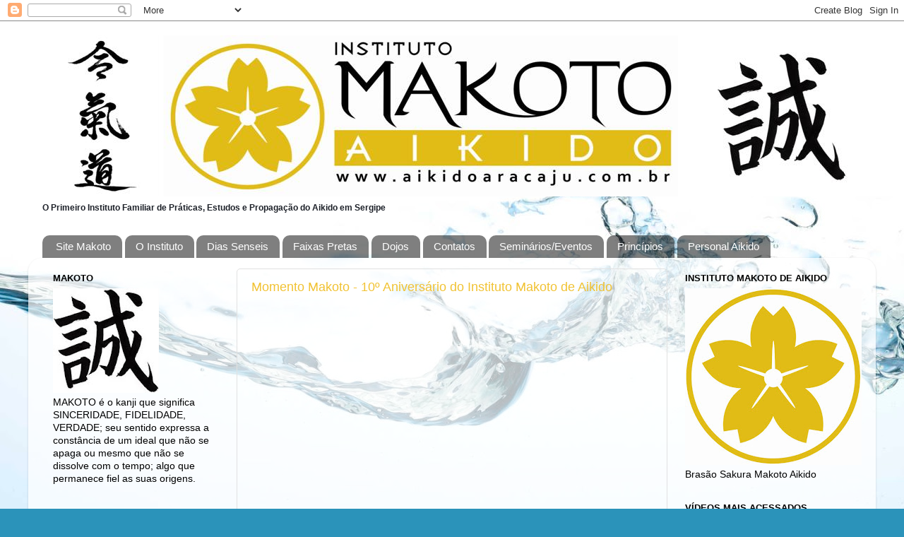

--- FILE ---
content_type: text/html; charset=UTF-8
request_url: https://makotoaikidovd.blogspot.com/
body_size: 16152
content:
<!DOCTYPE html>
<html class='v2' dir='ltr' lang='pt-BR'>
<head>
<link href='https://www.blogger.com/static/v1/widgets/335934321-css_bundle_v2.css' rel='stylesheet' type='text/css'/>
<meta content='width=1100' name='viewport'/>
<meta content='text/html; charset=UTF-8' http-equiv='Content-Type'/>
<meta content='blogger' name='generator'/>
<link href='https://makotoaikidovd.blogspot.com/favicon.ico' rel='icon' type='image/x-icon'/>
<link href='http://makotoaikidovd.blogspot.com/' rel='canonical'/>
<link rel="alternate" type="application/atom+xml" title="Makoto Aikido Videos - Atom" href="https://makotoaikidovd.blogspot.com/feeds/posts/default" />
<link rel="alternate" type="application/rss+xml" title="Makoto Aikido Videos - RSS" href="https://makotoaikidovd.blogspot.com/feeds/posts/default?alt=rss" />
<link rel="service.post" type="application/atom+xml" title="Makoto Aikido Videos - Atom" href="https://www.blogger.com/feeds/4337744996677933250/posts/default" />
<link rel="me" href="https://www.blogger.com/profile/05820093601500977982" />
<!--Can't find substitution for tag [blog.ieCssRetrofitLinks]-->
<meta content='Aikido. videos. Makoto. Aracaju. Sergipe.' name='description'/>
<meta content='http://makotoaikidovd.blogspot.com/' property='og:url'/>
<meta content='Makoto Aikido Videos' property='og:title'/>
<meta content='Aikido. videos. Makoto. Aracaju. Sergipe.' property='og:description'/>
<title>Makoto Aikido Videos</title>
<style id='page-skin-1' type='text/css'><!--
/*-----------------------------------------------
Blogger Template Style
Name:     Picture Window
Designer: Blogger
URL:      www.blogger.com
----------------------------------------------- */
/* Content
----------------------------------------------- */
body {
font: normal normal 15px 'Trebuchet MS', Trebuchet, sans-serif;;
color: #000000;
background: #2b93ba url(//themes.googleusercontent.com/image?id=1Zkh29oV8AuysmwlXkA-5CuJYd6p8Q1pueDeBdf6hB8MRspTIgRFySJ1fHU_OzLQHe8sD) no-repeat fixed top center /* Credit: PLAINVIEW (http://www.istockphoto.com/googleimages.php?id=4281923&platform=blogger) */;
}
html body .region-inner {
min-width: 0;
max-width: 100%;
width: auto;
}
.content-outer {
font-size: 90%;
}
a:link {
text-decoration:none;
color: #f1c232;
}
a:visited {
text-decoration:none;
color: #f1c232;
}
a:hover {
text-decoration:underline;
color: #f1c232;
}
.content-outer {
background: transparent none repeat scroll top left;
-moz-border-radius: 0;
-webkit-border-radius: 0;
-goog-ms-border-radius: 0;
border-radius: 0;
-moz-box-shadow: 0 0 0 rgba(0, 0, 0, .15);
-webkit-box-shadow: 0 0 0 rgba(0, 0, 0, .15);
-goog-ms-box-shadow: 0 0 0 rgba(0, 0, 0, .15);
box-shadow: 0 0 0 rgba(0, 0, 0, .15);
margin: 20px auto;
}
.content-inner {
padding: 0;
}
/* Header
----------------------------------------------- */
.header-outer {
background: transparent none repeat-x scroll top left;
_background-image: none;
color: #ffffff;
-moz-border-radius: 0;
-webkit-border-radius: 0;
-goog-ms-border-radius: 0;
border-radius: 0;
}
.Header img, .Header #header-inner {
-moz-border-radius: 0;
-webkit-border-radius: 0;
-goog-ms-border-radius: 0;
border-radius: 0;
}
.header-inner .Header .titlewrapper,
.header-inner .Header .descriptionwrapper {
padding-left: 0;
padding-right: 0;
}
.Header h1 {
font: normal normal 36px Arial, Tahoma, Helvetica, FreeSans, sans-serif;
text-shadow: 1px 1px 3px rgba(0, 0, 0, 0.3);
}
.Header h1 a {
color: #ffffff;
}
.Header .description {
font-size: 130%;
}
/* Tabs
----------------------------------------------- */
.tabs-inner {
margin: .5em 20px 0;
padding: 0;
}
.tabs-inner .section {
margin: 0;
}
.tabs-inner .widget ul {
padding: 0;
background: transparent none repeat scroll bottom;
-moz-border-radius: 0;
-webkit-border-radius: 0;
-goog-ms-border-radius: 0;
border-radius: 0;
}
.tabs-inner .widget li {
border: none;
}
.tabs-inner .widget li a {
display: inline-block;
padding: .5em 1em;
margin-right: .25em;
color: #ffffff;
font: normal normal 15px Arial, Tahoma, Helvetica, FreeSans, sans-serif;
-moz-border-radius: 10px 10px 0 0;
-webkit-border-top-left-radius: 10px;
-webkit-border-top-right-radius: 10px;
-goog-ms-border-radius: 10px 10px 0 0;
border-radius: 10px 10px 0 0;
background: transparent url(https://resources.blogblog.com/blogblog/data/1kt/transparent/black50.png) repeat scroll top left;
border-right: 1px solid transparent;
}
.tabs-inner .widget li:first-child a {
padding-left: 1.25em;
-moz-border-radius-topleft: 10px;
-moz-border-radius-bottomleft: 0;
-webkit-border-top-left-radius: 10px;
-webkit-border-bottom-left-radius: 0;
-goog-ms-border-top-left-radius: 10px;
-goog-ms-border-bottom-left-radius: 0;
border-top-left-radius: 10px;
border-bottom-left-radius: 0;
}
.tabs-inner .widget li.selected a,
.tabs-inner .widget li a:hover {
position: relative;
z-index: 1;
background: transparent url(https://resources.blogblog.com/blogblog/data/1kt/transparent/white80.png) repeat scroll bottom;
color: #f1c232;
-moz-box-shadow: 0 0 3px rgba(0, 0, 0, .15);
-webkit-box-shadow: 0 0 3px rgba(0, 0, 0, .15);
-goog-ms-box-shadow: 0 0 3px rgba(0, 0, 0, .15);
box-shadow: 0 0 3px rgba(0, 0, 0, .15);
}
/* Headings
----------------------------------------------- */
h2 {
font: bold normal 13px Arial, Tahoma, Helvetica, FreeSans, sans-serif;
text-transform: uppercase;
color: #000000;
margin: .5em 0;
}
/* Main
----------------------------------------------- */
.main-outer {
background: transparent url(https://resources.blogblog.com/blogblog/data/1kt/transparent/white80.png) repeat scroll top left;
-moz-border-radius: 20px 20px 0 0;
-webkit-border-top-left-radius: 20px;
-webkit-border-top-right-radius: 20px;
-webkit-border-bottom-left-radius: 0;
-webkit-border-bottom-right-radius: 0;
-goog-ms-border-radius: 20px 20px 0 0;
border-radius: 20px 20px 0 0;
-moz-box-shadow: 0 1px 3px rgba(0, 0, 0, .15);
-webkit-box-shadow: 0 1px 3px rgba(0, 0, 0, .15);
-goog-ms-box-shadow: 0 1px 3px rgba(0, 0, 0, .15);
box-shadow: 0 1px 3px rgba(0, 0, 0, .15);
}
.main-inner {
padding: 15px 20px 20px;
}
.main-inner .column-center-inner {
padding: 0 0;
}
.main-inner .column-left-inner {
padding-left: 0;
}
.main-inner .column-right-inner {
padding-right: 0;
}
/* Posts
----------------------------------------------- */
h3.post-title {
margin: 0;
font: normal normal 18px Arial, Tahoma, Helvetica, FreeSans, sans-serif;
}
.comments h4 {
margin: 1em 0 0;
font: normal normal 18px Arial, Tahoma, Helvetica, FreeSans, sans-serif;
}
.date-header span {
color: #5c5c5c;
}
.post-outer {
background-color: transparent;
border: solid 1px #e1e1e1;
-moz-border-radius: 5px;
-webkit-border-radius: 5px;
border-radius: 5px;
-goog-ms-border-radius: 5px;
padding: 15px 20px;
margin: 0 -20px 20px;
}
.post-body {
line-height: 1.4;
font-size: 110%;
position: relative;
}
.post-header {
margin: 0 0 1.5em;
color: #a1a1a1;
line-height: 1.6;
}
.post-footer {
margin: .5em 0 0;
color: #a1a1a1;
line-height: 1.6;
}
#blog-pager {
font-size: 140%
}
#comments .comment-author {
padding-top: 1.5em;
border-top: dashed 1px #ccc;
border-top: dashed 1px rgba(128, 128, 128, .5);
background-position: 0 1.5em;
}
#comments .comment-author:first-child {
padding-top: 0;
border-top: none;
}
.avatar-image-container {
margin: .2em 0 0;
}
/* Comments
----------------------------------------------- */
.comments .comments-content .icon.blog-author {
background-repeat: no-repeat;
background-image: url([data-uri]);
}
.comments .comments-content .loadmore a {
border-top: 1px solid #f1c232;
border-bottom: 1px solid #f1c232;
}
.comments .continue {
border-top: 2px solid #f1c232;
}
/* Widgets
----------------------------------------------- */
.widget ul, .widget #ArchiveList ul.flat {
padding: 0;
list-style: none;
}
.widget ul li, .widget #ArchiveList ul.flat li {
border-top: dashed 1px #ccc;
border-top: dashed 1px rgba(128, 128, 128, .5);
}
.widget ul li:first-child, .widget #ArchiveList ul.flat li:first-child {
border-top: none;
}
.widget .post-body ul {
list-style: disc;
}
.widget .post-body ul li {
border: none;
}
/* Footer
----------------------------------------------- */
.footer-outer {
color:#d1d1d1;
background: transparent url(https://resources.blogblog.com/blogblog/data/1kt/transparent/black50.png) repeat scroll top left;
-moz-border-radius: 0 0 20px 20px;
-webkit-border-top-left-radius: 0;
-webkit-border-top-right-radius: 0;
-webkit-border-bottom-left-radius: 20px;
-webkit-border-bottom-right-radius: 20px;
-goog-ms-border-radius: 0 0 20px 20px;
border-radius: 0 0 20px 20px;
-moz-box-shadow: 0 1px 3px rgba(0, 0, 0, .15);
-webkit-box-shadow: 0 1px 3px rgba(0, 0, 0, .15);
-goog-ms-box-shadow: 0 1px 3px rgba(0, 0, 0, .15);
box-shadow: 0 1px 3px rgba(0, 0, 0, .15);
}
.footer-inner {
padding: 10px 20px 20px;
}
.footer-outer a {
color: #a2e2ef;
}
.footer-outer a:visited {
color: #82caef;
}
.footer-outer a:hover {
color: #44dbff;
}
.footer-outer .widget h2 {
color: #b1b1b1;
}
/* Mobile
----------------------------------------------- */
html body.mobile {
height: auto;
}
html body.mobile {
min-height: 480px;
background-size: 100% auto;
}
.mobile .body-fauxcolumn-outer {
background: transparent none repeat scroll top left;
}
html .mobile .mobile-date-outer, html .mobile .blog-pager {
border-bottom: none;
background: transparent url(https://resources.blogblog.com/blogblog/data/1kt/transparent/white80.png) repeat scroll top left;
margin-bottom: 10px;
}
.mobile .date-outer {
background: transparent url(https://resources.blogblog.com/blogblog/data/1kt/transparent/white80.png) repeat scroll top left;
}
.mobile .header-outer, .mobile .main-outer,
.mobile .post-outer, .mobile .footer-outer {
-moz-border-radius: 0;
-webkit-border-radius: 0;
-goog-ms-border-radius: 0;
border-radius: 0;
}
.mobile .content-outer,
.mobile .main-outer,
.mobile .post-outer {
background: inherit;
border: none;
}
.mobile .content-outer {
font-size: 100%;
}
.mobile-link-button {
background-color: #f1c232;
}
.mobile-link-button a:link, .mobile-link-button a:visited {
color: transparent;
}
.mobile-index-contents {
color: #000000;
}
.mobile .tabs-inner .PageList .widget-content {
background: transparent url(https://resources.blogblog.com/blogblog/data/1kt/transparent/white80.png) repeat scroll bottom;
color: #f1c232;
}
.mobile .tabs-inner .PageList .widget-content .pagelist-arrow {
border-left: 1px solid transparent;
}

--></style>
<style id='template-skin-1' type='text/css'><!--
body {
min-width: 1200px;
}
.content-outer, .content-fauxcolumn-outer, .region-inner {
min-width: 1200px;
max-width: 1200px;
_width: 1200px;
}
.main-inner .columns {
padding-left: 280px;
padding-right: 280px;
}
.main-inner .fauxcolumn-center-outer {
left: 280px;
right: 280px;
/* IE6 does not respect left and right together */
_width: expression(this.parentNode.offsetWidth -
parseInt("280px") -
parseInt("280px") + 'px');
}
.main-inner .fauxcolumn-left-outer {
width: 280px;
}
.main-inner .fauxcolumn-right-outer {
width: 280px;
}
.main-inner .column-left-outer {
width: 280px;
right: 100%;
margin-left: -280px;
}
.main-inner .column-right-outer {
width: 280px;
margin-right: -280px;
}
#layout {
min-width: 0;
}
#layout .content-outer {
min-width: 0;
width: 800px;
}
#layout .region-inner {
min-width: 0;
width: auto;
}
body#layout div.add_widget {
padding: 8px;
}
body#layout div.add_widget a {
margin-left: 32px;
}
--></style>
<style>
    body {background-image:url(\/\/themes.googleusercontent.com\/image?id=1Zkh29oV8AuysmwlXkA-5CuJYd6p8Q1pueDeBdf6hB8MRspTIgRFySJ1fHU_OzLQHe8sD);}
    
@media (max-width: 200px) { body {background-image:url(\/\/themes.googleusercontent.com\/image?id=1Zkh29oV8AuysmwlXkA-5CuJYd6p8Q1pueDeBdf6hB8MRspTIgRFySJ1fHU_OzLQHe8sD&options=w200);}}
@media (max-width: 400px) and (min-width: 201px) { body {background-image:url(\/\/themes.googleusercontent.com\/image?id=1Zkh29oV8AuysmwlXkA-5CuJYd6p8Q1pueDeBdf6hB8MRspTIgRFySJ1fHU_OzLQHe8sD&options=w400);}}
@media (max-width: 800px) and (min-width: 401px) { body {background-image:url(\/\/themes.googleusercontent.com\/image?id=1Zkh29oV8AuysmwlXkA-5CuJYd6p8Q1pueDeBdf6hB8MRspTIgRFySJ1fHU_OzLQHe8sD&options=w800);}}
@media (max-width: 1200px) and (min-width: 801px) { body {background-image:url(\/\/themes.googleusercontent.com\/image?id=1Zkh29oV8AuysmwlXkA-5CuJYd6p8Q1pueDeBdf6hB8MRspTIgRFySJ1fHU_OzLQHe8sD&options=w1200);}}
/* Last tag covers anything over one higher than the previous max-size cap. */
@media (min-width: 1201px) { body {background-image:url(\/\/themes.googleusercontent.com\/image?id=1Zkh29oV8AuysmwlXkA-5CuJYd6p8Q1pueDeBdf6hB8MRspTIgRFySJ1fHU_OzLQHe8sD&options=w1600);}}
  </style>
<link href='https://www.blogger.com/dyn-css/authorization.css?targetBlogID=4337744996677933250&amp;zx=b49c0141-e24e-4c37-bad1-efcb810657dd' media='none' onload='if(media!=&#39;all&#39;)media=&#39;all&#39;' rel='stylesheet'/><noscript><link href='https://www.blogger.com/dyn-css/authorization.css?targetBlogID=4337744996677933250&amp;zx=b49c0141-e24e-4c37-bad1-efcb810657dd' rel='stylesheet'/></noscript>
<meta name='google-adsense-platform-account' content='ca-host-pub-1556223355139109'/>
<meta name='google-adsense-platform-domain' content='blogspot.com'/>

</head>
<body class='loading variant-open'>
<div class='navbar section' id='navbar' name='Navbar'><div class='widget Navbar' data-version='1' id='Navbar1'><script type="text/javascript">
    function setAttributeOnload(object, attribute, val) {
      if(window.addEventListener) {
        window.addEventListener('load',
          function(){ object[attribute] = val; }, false);
      } else {
        window.attachEvent('onload', function(){ object[attribute] = val; });
      }
    }
  </script>
<div id="navbar-iframe-container"></div>
<script type="text/javascript" src="https://apis.google.com/js/platform.js"></script>
<script type="text/javascript">
      gapi.load("gapi.iframes:gapi.iframes.style.bubble", function() {
        if (gapi.iframes && gapi.iframes.getContext) {
          gapi.iframes.getContext().openChild({
              url: 'https://www.blogger.com/navbar/4337744996677933250?origin\x3dhttps://makotoaikidovd.blogspot.com',
              where: document.getElementById("navbar-iframe-container"),
              id: "navbar-iframe"
          });
        }
      });
    </script><script type="text/javascript">
(function() {
var script = document.createElement('script');
script.type = 'text/javascript';
script.src = '//pagead2.googlesyndication.com/pagead/js/google_top_exp.js';
var head = document.getElementsByTagName('head')[0];
if (head) {
head.appendChild(script);
}})();
</script>
</div></div>
<div itemscope='itemscope' itemtype='http://schema.org/Blog' style='display: none;'>
<meta content='Makoto Aikido Videos' itemprop='name'/>
<meta content='Aikido. videos. Makoto. Aracaju. Sergipe.' itemprop='description'/>
</div>
<div class='body-fauxcolumns'>
<div class='fauxcolumn-outer body-fauxcolumn-outer'>
<div class='cap-top'>
<div class='cap-left'></div>
<div class='cap-right'></div>
</div>
<div class='fauxborder-left'>
<div class='fauxborder-right'></div>
<div class='fauxcolumn-inner'>
</div>
</div>
<div class='cap-bottom'>
<div class='cap-left'></div>
<div class='cap-right'></div>
</div>
</div>
</div>
<div class='content'>
<div class='content-fauxcolumns'>
<div class='fauxcolumn-outer content-fauxcolumn-outer'>
<div class='cap-top'>
<div class='cap-left'></div>
<div class='cap-right'></div>
</div>
<div class='fauxborder-left'>
<div class='fauxborder-right'></div>
<div class='fauxcolumn-inner'>
</div>
</div>
<div class='cap-bottom'>
<div class='cap-left'></div>
<div class='cap-right'></div>
</div>
</div>
</div>
<div class='content-outer'>
<div class='content-cap-top cap-top'>
<div class='cap-left'></div>
<div class='cap-right'></div>
</div>
<div class='fauxborder-left content-fauxborder-left'>
<div class='fauxborder-right content-fauxborder-right'></div>
<div class='content-inner'>
<header>
<div class='header-outer'>
<div class='header-cap-top cap-top'>
<div class='cap-left'></div>
<div class='cap-right'></div>
</div>
<div class='fauxborder-left header-fauxborder-left'>
<div class='fauxborder-right header-fauxborder-right'></div>
<div class='region-inner header-inner'>
<div class='header section' id='header' name='Cabeçalho'><div class='widget Header' data-version='1' id='Header1'>
<div id='header-inner'>
<a href='https://makotoaikidovd.blogspot.com/' style='display: block'>
<img alt='Makoto Aikido Videos' height='228px; ' id='Header1_headerimg' src='https://blogger.googleusercontent.com/img/b/R29vZ2xl/AVvXsEj6Rznn62qDQJ3K3D0uEQfgAJXuS8-1sYH9LyKOtcqe8gQL1Qv23HR5PZhVdUt9UIf-OP_CZAruIscmq33g61gvks7kGyCaGSD1iJWN90YMb9LcohWXoFqlIat0KzjNwkdtcNxA-cBhTC4/s1600/logo+top+3.JPG' style='display: block' width='1230px; '/>
</a>
</div>
</div></div>
</div>
</div>
<div class='header-cap-bottom cap-bottom'>
<div class='cap-left'></div>
<div class='cap-right'></div>
</div>
</div>
</header>
<div class='tabs-outer'>
<div class='tabs-cap-top cap-top'>
<div class='cap-left'></div>
<div class='cap-right'></div>
</div>
<div class='fauxborder-left tabs-fauxborder-left'>
<div class='fauxborder-right tabs-fauxborder-right'></div>
<div class='region-inner tabs-inner'>
<div class='tabs section' id='crosscol' name='Entre colunas'><div class='widget Text' data-version='1' id='Text1'>
<div class='widget-content'>
<span style="background-color: white; color: #1d2129; font-family: Helvetica, Arial, sans-serif; font-size: 12px;"><b>O Primeiro Instituto Familiar de Práticas, Estudos e Propagação do Aikido em Sergipe</b></span>
</div>
<div class='clear'></div>
</div></div>
<div class='tabs section' id='crosscol-overflow' name='Cross-Column 2'><div class='widget LinkList' data-version='1' id='LinkList1'>
<h2>Site Makoto</h2>
<div class='widget-content'>
<ul>
<li><a href='http://www.aikidoaracaju.com.br/'>Site Makoto</a></li>
<li><a href='http://makotoaikikai.blogspot.com/'>O Instituto</a></li>
<li><a href='http://aikidodias.blogspot.com.br/'>Dias Senseis</a></li>
<li><a href='http://aikidomakotoinstrutores.blogspot.com/'>Faixas Pretas</a></li>
<li><a href='http://aikidomakotose.blogspot.com/'>Dojos</a></li>
<li><a href='http://aikidomakotocontatos.blogspot.com/'>Contatos</a></li>
<li><a href='https://aikidoseminarios.blogspot.com.br/'>Seminários/Eventos</a></li>
<li><a href='http://aikidomakotoartigos.blogspot.com/'>Princípios</a></li>
<li><a href='http://personalaikido.blogspot.com.br/'>Personal Aikido</a></li>
</ul>
<div class='clear'></div>
</div>
</div></div>
</div>
</div>
<div class='tabs-cap-bottom cap-bottom'>
<div class='cap-left'></div>
<div class='cap-right'></div>
</div>
</div>
<div class='main-outer'>
<div class='main-cap-top cap-top'>
<div class='cap-left'></div>
<div class='cap-right'></div>
</div>
<div class='fauxborder-left main-fauxborder-left'>
<div class='fauxborder-right main-fauxborder-right'></div>
<div class='region-inner main-inner'>
<div class='columns fauxcolumns'>
<div class='fauxcolumn-outer fauxcolumn-center-outer'>
<div class='cap-top'>
<div class='cap-left'></div>
<div class='cap-right'></div>
</div>
<div class='fauxborder-left'>
<div class='fauxborder-right'></div>
<div class='fauxcolumn-inner'>
</div>
</div>
<div class='cap-bottom'>
<div class='cap-left'></div>
<div class='cap-right'></div>
</div>
</div>
<div class='fauxcolumn-outer fauxcolumn-left-outer'>
<div class='cap-top'>
<div class='cap-left'></div>
<div class='cap-right'></div>
</div>
<div class='fauxborder-left'>
<div class='fauxborder-right'></div>
<div class='fauxcolumn-inner'>
</div>
</div>
<div class='cap-bottom'>
<div class='cap-left'></div>
<div class='cap-right'></div>
</div>
</div>
<div class='fauxcolumn-outer fauxcolumn-right-outer'>
<div class='cap-top'>
<div class='cap-left'></div>
<div class='cap-right'></div>
</div>
<div class='fauxborder-left'>
<div class='fauxborder-right'></div>
<div class='fauxcolumn-inner'>
</div>
</div>
<div class='cap-bottom'>
<div class='cap-left'></div>
<div class='cap-right'></div>
</div>
</div>
<!-- corrects IE6 width calculation -->
<div class='columns-inner'>
<div class='column-center-outer'>
<div class='column-center-inner'>
<div class='main section' id='main' name='Principal'><div class='widget Blog' data-version='1' id='Blog1'>
<div class='blog-posts hfeed'>

          <div class="date-outer">
        

          <div class="date-posts">
        
<div class='post-outer'>
<div class='post hentry uncustomized-post-template' itemprop='blogPost' itemscope='itemscope' itemtype='http://schema.org/BlogPosting'>
<meta content='https://i.ytimg.com/vi/Nwqq_WZjxe0/hqdefault.jpg' itemprop='image_url'/>
<meta content='4337744996677933250' itemprop='blogId'/>
<meta content='4556126527536126394' itemprop='postId'/>
<a name='4556126527536126394'></a>
<h3 class='post-title entry-title' itemprop='name'>
<a href='https://makotoaikidovd.blogspot.com/2017/02/momento-makoto-10-aniversario-do.html'>Momento Makoto - 10º Aniversário do Instituto Makoto de Aikido</a>
</h3>
<div class='post-header'>
<div class='post-header-line-1'></div>
</div>
<div class='post-body entry-content' id='post-body-4556126527536126394' itemprop='articleBody'>
<iframe allowfullscreen="" frameborder="0" height="315" src="https://www.youtube.com/embed/Nwqq_WZjxe0" width="560"></iframe><br />
<br />
<span style="font-family: &quot;trebuchet ms&quot; , sans-serif;"><b>Momento Makoto - 10º Aniversário do Instituto Makoto de Aikido</b></span><br />
<span style="font-family: &quot;trebuchet ms&quot; , sans-serif;"><b>Orientação técnica e conceitual de alguns dos vários yudanshas que participaram do nosso aniversário.</b></span><br />
<span style="font-family: &quot;trebuchet ms&quot; , sans-serif;"><br /></span>
<span style="font-family: &quot;trebuchet ms&quot; , sans-serif;">Marcelo Gurgel - Instituto Makoto de Aikido</span><br />
<span style="font-family: &quot;trebuchet ms&quot; , sans-serif;">León Aragão - Instituto Makoto de Aikido</span><br />
<span style="font-family: &quot;trebuchet ms&quot; , sans-serif;">Ivson Alves - Associação Mussubi de Aikido</span><br />
<span style="font-family: &quot;trebuchet ms&quot; , sans-serif;">Cristiano Prudente - Instituto Makoto de Aikido</span><br />
<span style="font-family: &quot;trebuchet ms&quot; , sans-serif;">Guilherme Monteiro - Instituto Makoto de Aikido</span><br />
<span style="font-family: &quot;trebuchet ms&quot; , sans-serif;"><br /></span>
<span style="font-family: &quot;trebuchet ms&quot; , sans-serif;">Muito em breve nos reencontraremos para mais um aniversário ao lado de grande praticantes e amigos.</span><br />
<span style="font-family: &quot;trebuchet ms&quot; , sans-serif;"><br /></span>
<span style="font-family: &quot;trebuchet ms&quot; , sans-serif;">10 Anos Propagando Sinceridade e Felicidade</span><br />
<span style="font-family: &quot;trebuchet ms&quot; , sans-serif;">Faça da Felicidade um objetivo em sua vida</span><br />
<br />

<span style="font-family: &quot;trebuchet ms&quot; , sans-serif;">Página do nosso Instituto no Facebook:</span><br />
<span style="font-family: &quot;trebuchet ms&quot; , sans-serif;"></span><br />
<span style="font-family: &quot;trebuchet ms&quot; , sans-serif;"><a href="https://www.facebook.com/institutomakoto">https://www.facebook.com/institutomakoto</a></span>
<div style='clear: both;'></div>
</div>
<div class='post-footer'>
<div class='post-footer-line post-footer-line-1'>
<span class='post-author vcard'>
</span>
<span class='post-timestamp'>
</span>
<span class='post-comment-link'>
</span>
<span class='post-icons'>
</span>
<div class='post-share-buttons goog-inline-block'>
<a class='goog-inline-block share-button sb-email' href='https://www.blogger.com/share-post.g?blogID=4337744996677933250&postID=4556126527536126394&target=email' target='_blank' title='Enviar por e-mail'><span class='share-button-link-text'>Enviar por e-mail</span></a><a class='goog-inline-block share-button sb-blog' href='https://www.blogger.com/share-post.g?blogID=4337744996677933250&postID=4556126527536126394&target=blog' onclick='window.open(this.href, "_blank", "height=270,width=475"); return false;' target='_blank' title='Postar no blog!'><span class='share-button-link-text'>Postar no blog!</span></a><a class='goog-inline-block share-button sb-twitter' href='https://www.blogger.com/share-post.g?blogID=4337744996677933250&postID=4556126527536126394&target=twitter' target='_blank' title='Compartilhar no X'><span class='share-button-link-text'>Compartilhar no X</span></a><a class='goog-inline-block share-button sb-facebook' href='https://www.blogger.com/share-post.g?blogID=4337744996677933250&postID=4556126527536126394&target=facebook' onclick='window.open(this.href, "_blank", "height=430,width=640"); return false;' target='_blank' title='Compartilhar no Facebook'><span class='share-button-link-text'>Compartilhar no Facebook</span></a><a class='goog-inline-block share-button sb-pinterest' href='https://www.blogger.com/share-post.g?blogID=4337744996677933250&postID=4556126527536126394&target=pinterest' target='_blank' title='Compartilhar com o Pinterest'><span class='share-button-link-text'>Compartilhar com o Pinterest</span></a>
</div>
</div>
<div class='post-footer-line post-footer-line-2'>
<span class='post-labels'>
</span>
</div>
<div class='post-footer-line post-footer-line-3'>
<span class='post-location'>
</span>
</div>
</div>
</div>
</div>

          </div></div>
        

          <div class="date-outer">
        

          <div class="date-posts">
        
<div class='post-outer'>
<div class='post hentry uncustomized-post-template' itemprop='blogPost' itemscope='itemscope' itemtype='http://schema.org/BlogPosting'>
<meta content='https://i.ytimg.com/vi/UfkzjR7E8r8/hqdefault.jpg' itemprop='image_url'/>
<meta content='4337744996677933250' itemprop='blogId'/>
<meta content='1242908761104896312' itemprop='postId'/>
<a name='1242908761104896312'></a>
<h3 class='post-title entry-title' itemprop='name'>
<a href='https://makotoaikidovd.blogspot.com/2016/03/a-essencia-da-pratica-com-o-tanto.html'>A Essência da Prática com o Tanto Módulo 1 (2º Ciclo) - Video 02 </a>
</h3>
<div class='post-header'>
<div class='post-header-line-1'></div>
</div>
<div class='post-body entry-content' id='post-body-1242908761104896312' itemprop='articleBody'>
<iframe allowfullscreen="" frameborder="0" height="315" src="https://www.youtube.com/embed/UfkzjR7E8r8" width="560"></iframe><br />
<br />
<div style="text-align: center;">
<span style="font-family: Trebuchet MS, sans-serif;"><b>A Essência da Prática com o Tanto Módulo 1 (2º Ciclo)</b></span></div>
<div style="text-align: center;">
<span style="font-family: Trebuchet MS, sans-serif;"><b>Ciclo de Palestras e Práticas do Instituto Makoto</b></span></div>
<div style="text-align: center;">
<span style="font-family: Trebuchet MS, sans-serif;"><b>Aikido a Arte da Sinceridade</b></span></div>
<div style="text-align: center;">
<span style="font-family: Trebuchet MS, sans-serif;"><b>Instituto Makoto de Aikido - 10 Anos Propagando Sinceridade e Felicidade</b></span></div>
<span style="font-family: Trebuchet MS, sans-serif;"><br /></span>
<div style="text-align: justify;">
<span style="font-family: Trebuchet MS, sans-serif;">Mais um evento tradicional do nosso Instituto. Em breve realizaremos os dois módulos seguintes, fiquem preparados.</span></div>
<span style="font-family: Trebuchet MS, sans-serif;"><br /></span>
<span style="font-family: Trebuchet MS, sans-serif;">Saiba mais sobre os nossos princípios acessando o site:</span><br />
<span style="font-family: Trebuchet MS, sans-serif;"><a href="http://www.aikidoaracaju.com.br/">http://www.aikidoaracaju.com.br/</a></span><br />
<span style="font-family: Trebuchet MS, sans-serif;"><br /></span>
<span style="font-family: Trebuchet MS, sans-serif;">Página do nosso Instituto no Facebook:</span><br />
<span style="font-family: Trebuchet MS, sans-serif;"><a href="https://www.facebook.com/institutomakoto">https://www.facebook.com/institutomakoto</a></span><br />
<span style="font-family: Trebuchet MS, sans-serif;"><br /></span>
<span style="font-family: Trebuchet MS, sans-serif;">Um belo dia repleto de sinceridade, respeito e alegria.</span>
<div style='clear: both;'></div>
</div>
<div class='post-footer'>
<div class='post-footer-line post-footer-line-1'>
<span class='post-author vcard'>
</span>
<span class='post-timestamp'>
</span>
<span class='post-comment-link'>
</span>
<span class='post-icons'>
</span>
<div class='post-share-buttons goog-inline-block'>
<a class='goog-inline-block share-button sb-email' href='https://www.blogger.com/share-post.g?blogID=4337744996677933250&postID=1242908761104896312&target=email' target='_blank' title='Enviar por e-mail'><span class='share-button-link-text'>Enviar por e-mail</span></a><a class='goog-inline-block share-button sb-blog' href='https://www.blogger.com/share-post.g?blogID=4337744996677933250&postID=1242908761104896312&target=blog' onclick='window.open(this.href, "_blank", "height=270,width=475"); return false;' target='_blank' title='Postar no blog!'><span class='share-button-link-text'>Postar no blog!</span></a><a class='goog-inline-block share-button sb-twitter' href='https://www.blogger.com/share-post.g?blogID=4337744996677933250&postID=1242908761104896312&target=twitter' target='_blank' title='Compartilhar no X'><span class='share-button-link-text'>Compartilhar no X</span></a><a class='goog-inline-block share-button sb-facebook' href='https://www.blogger.com/share-post.g?blogID=4337744996677933250&postID=1242908761104896312&target=facebook' onclick='window.open(this.href, "_blank", "height=430,width=640"); return false;' target='_blank' title='Compartilhar no Facebook'><span class='share-button-link-text'>Compartilhar no Facebook</span></a><a class='goog-inline-block share-button sb-pinterest' href='https://www.blogger.com/share-post.g?blogID=4337744996677933250&postID=1242908761104896312&target=pinterest' target='_blank' title='Compartilhar com o Pinterest'><span class='share-button-link-text'>Compartilhar com o Pinterest</span></a>
</div>
</div>
<div class='post-footer-line post-footer-line-2'>
<span class='post-labels'>
</span>
</div>
<div class='post-footer-line post-footer-line-3'>
<span class='post-location'>
</span>
</div>
</div>
</div>
</div>

          </div></div>
        

          <div class="date-outer">
        

          <div class="date-posts">
        
<div class='post-outer'>
<div class='post hentry uncustomized-post-template' itemprop='blogPost' itemscope='itemscope' itemtype='http://schema.org/BlogPosting'>
<meta content='https://i.ytimg.com/vi/zNqbSzM_2hA/hqdefault.jpg' itemprop='image_url'/>
<meta content='4337744996677933250' itemprop='blogId'/>
<meta content='781270295529040589' itemprop='postId'/>
<a name='781270295529040589'></a>
<h3 class='post-title entry-title' itemprop='name'>
<a href='https://makotoaikidovd.blogspot.com/2016/02/a-essencia-da-pratica-com-o-tanto.html'>A Essência da Prática com o Tanto Módulo 1 (2º Ciclo) </a>
</h3>
<div class='post-header'>
<div class='post-header-line-1'></div>
</div>
<div class='post-body entry-content' id='post-body-781270295529040589' itemprop='articleBody'>
<iframe allowfullscreen="" frameborder="0" height="315" src="https://www.youtube.com/embed/zNqbSzM_2hA" width="560"></iframe><br />
<br />
<div style="text-align: center;">
<span style="font-family: &quot;trebuchet ms&quot; , sans-serif;"><b>A Essência da Prática com o Tanto Módulo 1 (2º Ciclo)</b></span></div>
<div style="text-align: center;">
<span style="font-family: &quot;trebuchet ms&quot; , sans-serif;"><b>Ciclo de Palestras e Práticas do Instituto Makoto</b></span></div>
<div style="text-align: center;">
<span style="font-family: &quot;trebuchet ms&quot; , sans-serif;"><b>Aikido a Arte da Sinceridade</b></span></div>
<div style="text-align: center;">
<span style="font-family: &quot;trebuchet ms&quot; , sans-serif;"><b>Instituto Makoto de Aikido - 10 Anos Propagando Sinceridade e Felicidade</b></span></div>
<span style="font-family: &quot;trebuchet ms&quot; , sans-serif;"><br /></span>
<span style="font-family: &quot;trebuchet ms&quot; , sans-serif;">Mais um evento tradicional do nosso Instituto. Em breve realizaremos os dois módulos seguintes, fiquem preparados.</span><br />
<span style="font-family: &quot;trebuchet ms&quot; , sans-serif;"><br /></span>
<span style="font-family: &quot;trebuchet ms&quot; , sans-serif;">Saiba mais sobre os nossos princípios acessando o site:</span><br />
<span style="font-family: &quot;trebuchet ms&quot; , sans-serif;"><a href="http://www.aikidoaracaju.com.br/">http://www.aikidoaracaju.com.br/</a></span><br />
<span style="font-family: &quot;trebuchet ms&quot; , sans-serif;"><br /></span>
<span style="font-family: &quot;trebuchet ms&quot; , sans-serif;">Página do nosso Instituto no Facebook:</span><br />
<span style="font-family: &quot;trebuchet ms&quot; , sans-serif;"><a href="https://www.facebook.com/institutomakoto">https://www.facebook.com/institutomakoto</a></span><br />
<span style="font-family: &quot;trebuchet ms&quot; , sans-serif;"><br /></span>
<span style="font-family: &quot;trebuchet ms&quot; , sans-serif;">Um belo dia repleto de sinceridade, respeito e alegria.</span>
<div style='clear: both;'></div>
</div>
<div class='post-footer'>
<div class='post-footer-line post-footer-line-1'>
<span class='post-author vcard'>
</span>
<span class='post-timestamp'>
</span>
<span class='post-comment-link'>
</span>
<span class='post-icons'>
</span>
<div class='post-share-buttons goog-inline-block'>
<a class='goog-inline-block share-button sb-email' href='https://www.blogger.com/share-post.g?blogID=4337744996677933250&postID=781270295529040589&target=email' target='_blank' title='Enviar por e-mail'><span class='share-button-link-text'>Enviar por e-mail</span></a><a class='goog-inline-block share-button sb-blog' href='https://www.blogger.com/share-post.g?blogID=4337744996677933250&postID=781270295529040589&target=blog' onclick='window.open(this.href, "_blank", "height=270,width=475"); return false;' target='_blank' title='Postar no blog!'><span class='share-button-link-text'>Postar no blog!</span></a><a class='goog-inline-block share-button sb-twitter' href='https://www.blogger.com/share-post.g?blogID=4337744996677933250&postID=781270295529040589&target=twitter' target='_blank' title='Compartilhar no X'><span class='share-button-link-text'>Compartilhar no X</span></a><a class='goog-inline-block share-button sb-facebook' href='https://www.blogger.com/share-post.g?blogID=4337744996677933250&postID=781270295529040589&target=facebook' onclick='window.open(this.href, "_blank", "height=430,width=640"); return false;' target='_blank' title='Compartilhar no Facebook'><span class='share-button-link-text'>Compartilhar no Facebook</span></a><a class='goog-inline-block share-button sb-pinterest' href='https://www.blogger.com/share-post.g?blogID=4337744996677933250&postID=781270295529040589&target=pinterest' target='_blank' title='Compartilhar com o Pinterest'><span class='share-button-link-text'>Compartilhar com o Pinterest</span></a>
</div>
</div>
<div class='post-footer-line post-footer-line-2'>
<span class='post-labels'>
</span>
</div>
<div class='post-footer-line post-footer-line-3'>
<span class='post-location'>
</span>
</div>
</div>
</div>
</div>

          </div></div>
        

          <div class="date-outer">
        

          <div class="date-posts">
        
<div class='post-outer'>
<div class='post hentry uncustomized-post-template' itemprop='blogPost' itemscope='itemscope' itemtype='http://schema.org/BlogPosting'>
<meta content='https://i.ytimg.com/vi/Aj3yQ_FgEwA/hqdefault.jpg' itemprop='image_url'/>
<meta content='4337744996677933250' itemprop='blogId'/>
<meta content='133763792095513623' itemprop='postId'/>
<a name='133763792095513623'></a>
<h3 class='post-title entry-title' itemprop='name'>
<a href='https://makotoaikidovd.blogspot.com/2016/02/a-essencia-da-pratica-com-ukemis-2-ciclo.html'>A Essência da Prática com Ukemis - 2º Ciclo</a>
</h3>
<div class='post-header'>
<div class='post-header-line-1'></div>
</div>
<div class='post-body entry-content' id='post-body-133763792095513623' itemprop='articleBody'>
<span style="font-family: &quot;trebuchet ms&quot; , sans-serif;"><iframe allowfullscreen="" frameborder="0" height="315" src="https://www.youtube.com/embed/Aj3yQ_FgEwA" width="560"></iframe></span><br />
<span style="font-family: &quot;trebuchet ms&quot; , sans-serif;"><br /></span>
<br />
<div style="text-align: center;">
<span style="font-family: &quot;trebuchet ms&quot; , sans-serif;"><b>A Essência da Prática com Ukemis - 2º Ciclo</b></span></div>
<div style="text-align: center;">
<span style="font-family: &quot;trebuchet ms&quot; , sans-serif;"><b>Ciclo de Palestras e Práticas do Instituto Makoto</b></span></div>
<div style="text-align: center;">
<span style="font-family: &quot;trebuchet ms&quot; , sans-serif;"><b>Aikido a Arte da Sinceridade</b></span></div>
<span style="font-family: &quot;trebuchet ms&quot; , sans-serif;"><br /></span>
<span style="font-family: &quot;trebuchet ms&quot; , sans-serif;">Realizamos o nosso módulo único da prática com o foco nas Ukemis que podem ser utilizadas no Aikido. Finalizando o conteúdo programático deste ciclo, assimilando em sua completude os fundamentos e os benefícios desta prática.</span><br />
<span style="font-family: &quot;trebuchet ms&quot; , sans-serif;"><br /></span>
<span style="font-family: &quot;trebuchet ms&quot; , sans-serif;">Nossa página no Facebook:</span><br />
<span style="font-family: &quot;trebuchet ms&quot; , sans-serif;"><a href="https://www.facebook.com/institutomakoto">https://www.facebook.com/institutomakoto</a></span><br />
<span style="font-family: &quot;trebuchet ms&quot; , sans-serif;"><br /></span>
<span style="font-family: &quot;trebuchet ms&quot; , sans-serif;">Um belo dia repleto de sinceridade, respeito e alegria.</span>
<div style='clear: both;'></div>
</div>
<div class='post-footer'>
<div class='post-footer-line post-footer-line-1'>
<span class='post-author vcard'>
</span>
<span class='post-timestamp'>
</span>
<span class='post-comment-link'>
</span>
<span class='post-icons'>
</span>
<div class='post-share-buttons goog-inline-block'>
<a class='goog-inline-block share-button sb-email' href='https://www.blogger.com/share-post.g?blogID=4337744996677933250&postID=133763792095513623&target=email' target='_blank' title='Enviar por e-mail'><span class='share-button-link-text'>Enviar por e-mail</span></a><a class='goog-inline-block share-button sb-blog' href='https://www.blogger.com/share-post.g?blogID=4337744996677933250&postID=133763792095513623&target=blog' onclick='window.open(this.href, "_blank", "height=270,width=475"); return false;' target='_blank' title='Postar no blog!'><span class='share-button-link-text'>Postar no blog!</span></a><a class='goog-inline-block share-button sb-twitter' href='https://www.blogger.com/share-post.g?blogID=4337744996677933250&postID=133763792095513623&target=twitter' target='_blank' title='Compartilhar no X'><span class='share-button-link-text'>Compartilhar no X</span></a><a class='goog-inline-block share-button sb-facebook' href='https://www.blogger.com/share-post.g?blogID=4337744996677933250&postID=133763792095513623&target=facebook' onclick='window.open(this.href, "_blank", "height=430,width=640"); return false;' target='_blank' title='Compartilhar no Facebook'><span class='share-button-link-text'>Compartilhar no Facebook</span></a><a class='goog-inline-block share-button sb-pinterest' href='https://www.blogger.com/share-post.g?blogID=4337744996677933250&postID=133763792095513623&target=pinterest' target='_blank' title='Compartilhar com o Pinterest'><span class='share-button-link-text'>Compartilhar com o Pinterest</span></a>
</div>
</div>
<div class='post-footer-line post-footer-line-2'>
<span class='post-labels'>
</span>
</div>
<div class='post-footer-line post-footer-line-3'>
<span class='post-location'>
</span>
</div>
</div>
</div>
</div>

          </div></div>
        

          <div class="date-outer">
        

          <div class="date-posts">
        
<div class='post-outer'>
<div class='post hentry uncustomized-post-template' itemprop='blogPost' itemscope='itemscope' itemtype='http://schema.org/BlogPosting'>
<meta content='https://i.ytimg.com/vi/WurEyBe0RPA/hqdefault.jpg' itemprop='image_url'/>
<meta content='4337744996677933250' itemprop='blogId'/>
<meta content='5843816853053396243' itemprop='postId'/>
<a name='5843816853053396243'></a>
<h3 class='post-title entry-title' itemprop='name'>
<a href='https://makotoaikidovd.blogspot.com/2015/12/1-seminario-de-aikido-ams-aracajusergipe_19.html'>1º Seminário de Aikido AMS - Aracaju/Sergipe</a>
</h3>
<div class='post-header'>
<div class='post-header-line-1'></div>
</div>
<div class='post-body entry-content' id='post-body-5843816853053396243' itemprop='articleBody'>
<iframe allowfullscreen="" frameborder="0" height="315" src="https://www.youtube.com/embed/WurEyBe0RPA" width="560"></iframe><br />
<br />
<div style="text-align: justify;">
<span style="font-family: Trebuchet MS, sans-serif;">Com muita alegria mais uma vez o Instituto Makoto de Aikido, neste evento em união com a Amaiks e o Senshi Aracaju, renova a ideologia da prática do Aikido em Sergipe. Realizando um evento que fica registrado como marco histórico no desenvolvimento do Aikido em nosso Estado.</span></div>
<div style="text-align: justify;">
<span style="font-family: Trebuchet MS, sans-serif;"><br /></span></div>
<div style="text-align: justify;">
<span style="font-family: Trebuchet MS, sans-serif;">Agradecemos a todos pela participação, e que o desejo de propagar o bem continue a ser disseminado.</span></div>
<div style='clear: both;'></div>
</div>
<div class='post-footer'>
<div class='post-footer-line post-footer-line-1'>
<span class='post-author vcard'>
</span>
<span class='post-timestamp'>
</span>
<span class='post-comment-link'>
</span>
<span class='post-icons'>
</span>
<div class='post-share-buttons goog-inline-block'>
<a class='goog-inline-block share-button sb-email' href='https://www.blogger.com/share-post.g?blogID=4337744996677933250&postID=5843816853053396243&target=email' target='_blank' title='Enviar por e-mail'><span class='share-button-link-text'>Enviar por e-mail</span></a><a class='goog-inline-block share-button sb-blog' href='https://www.blogger.com/share-post.g?blogID=4337744996677933250&postID=5843816853053396243&target=blog' onclick='window.open(this.href, "_blank", "height=270,width=475"); return false;' target='_blank' title='Postar no blog!'><span class='share-button-link-text'>Postar no blog!</span></a><a class='goog-inline-block share-button sb-twitter' href='https://www.blogger.com/share-post.g?blogID=4337744996677933250&postID=5843816853053396243&target=twitter' target='_blank' title='Compartilhar no X'><span class='share-button-link-text'>Compartilhar no X</span></a><a class='goog-inline-block share-button sb-facebook' href='https://www.blogger.com/share-post.g?blogID=4337744996677933250&postID=5843816853053396243&target=facebook' onclick='window.open(this.href, "_blank", "height=430,width=640"); return false;' target='_blank' title='Compartilhar no Facebook'><span class='share-button-link-text'>Compartilhar no Facebook</span></a><a class='goog-inline-block share-button sb-pinterest' href='https://www.blogger.com/share-post.g?blogID=4337744996677933250&postID=5843816853053396243&target=pinterest' target='_blank' title='Compartilhar com o Pinterest'><span class='share-button-link-text'>Compartilhar com o Pinterest</span></a>
</div>
</div>
<div class='post-footer-line post-footer-line-2'>
<span class='post-labels'>
</span>
</div>
<div class='post-footer-line post-footer-line-3'>
<span class='post-location'>
</span>
</div>
</div>
</div>
</div>

          </div></div>
        

          <div class="date-outer">
        

          <div class="date-posts">
        
<div class='post-outer'>
<div class='post hentry uncustomized-post-template' itemprop='blogPost' itemscope='itemscope' itemtype='http://schema.org/BlogPosting'>
<meta content='4337744996677933250' itemprop='blogId'/>
<meta content='4482628021589211623' itemprop='postId'/>
<a name='4482628021589211623'></a>
<h3 class='post-title entry-title' itemprop='name'>
<a href='https://makotoaikidovd.blogspot.com/2015/11/uma-breve-materia-sobre-o-aikido.html'>Instituto Makoto de Aikido - Matéria na TV Atalaia</a>
</h3>
<div class='post-header'>
<div class='post-header-line-1'></div>
</div>
<div class='post-body entry-content' id='post-body-4482628021589211623' itemprop='articleBody'>
<iframe allowfullscreen="" frameborder="0" height="315" src="http://a8se.com/video/embed/85859/" width="560"></iframe><br />
<br />
<span style="font-family: &quot;trebuchet ms&quot; , sans-serif;">Uma breve matéria sobre o Aikido Instituto Makoto, realizada pela Tv Atalaia com os nosso praticantes.</span><br />
<span style="font-family: &quot;trebuchet ms&quot; , sans-serif;"><br /></span>
<span style="font-family: &quot;trebuchet ms&quot; , sans-serif;">Nossa página no Facebook:</span><br />
<a href="https://www.facebook.com/institutomakoto"><span style="font-family: &quot;trebuchet ms&quot; , sans-serif;">https://www.facebook.com/institutomakoto</span></a>
<div style='clear: both;'></div>
</div>
<div class='post-footer'>
<div class='post-footer-line post-footer-line-1'>
<span class='post-author vcard'>
</span>
<span class='post-timestamp'>
</span>
<span class='post-comment-link'>
</span>
<span class='post-icons'>
</span>
<div class='post-share-buttons goog-inline-block'>
<a class='goog-inline-block share-button sb-email' href='https://www.blogger.com/share-post.g?blogID=4337744996677933250&postID=4482628021589211623&target=email' target='_blank' title='Enviar por e-mail'><span class='share-button-link-text'>Enviar por e-mail</span></a><a class='goog-inline-block share-button sb-blog' href='https://www.blogger.com/share-post.g?blogID=4337744996677933250&postID=4482628021589211623&target=blog' onclick='window.open(this.href, "_blank", "height=270,width=475"); return false;' target='_blank' title='Postar no blog!'><span class='share-button-link-text'>Postar no blog!</span></a><a class='goog-inline-block share-button sb-twitter' href='https://www.blogger.com/share-post.g?blogID=4337744996677933250&postID=4482628021589211623&target=twitter' target='_blank' title='Compartilhar no X'><span class='share-button-link-text'>Compartilhar no X</span></a><a class='goog-inline-block share-button sb-facebook' href='https://www.blogger.com/share-post.g?blogID=4337744996677933250&postID=4482628021589211623&target=facebook' onclick='window.open(this.href, "_blank", "height=430,width=640"); return false;' target='_blank' title='Compartilhar no Facebook'><span class='share-button-link-text'>Compartilhar no Facebook</span></a><a class='goog-inline-block share-button sb-pinterest' href='https://www.blogger.com/share-post.g?blogID=4337744996677933250&postID=4482628021589211623&target=pinterest' target='_blank' title='Compartilhar com o Pinterest'><span class='share-button-link-text'>Compartilhar com o Pinterest</span></a>
</div>
</div>
<div class='post-footer-line post-footer-line-2'>
<span class='post-labels'>
</span>
</div>
<div class='post-footer-line post-footer-line-3'>
<span class='post-location'>
</span>
</div>
</div>
</div>
</div>
<div class='post-outer'>
<div class='post hentry uncustomized-post-template' itemprop='blogPost' itemscope='itemscope' itemtype='http://schema.org/BlogPosting'>
<meta content='https://i.ytimg.com/vi/oXXhNhh851k/hqdefault.jpg' itemprop='image_url'/>
<meta content='4337744996677933250' itemprop='blogId'/>
<meta content='8248004516204426454' itemprop='postId'/>
<a name='8248004516204426454'></a>
<h3 class='post-title entry-title' itemprop='name'>
<a href='https://makotoaikidovd.blogspot.com/2015/11/7-encontro-de-aikidoistas-em-campos-do.html'>7º Encontro de Aikidoístas em Campos do Jordão </a>
</h3>
<div class='post-header'>
<div class='post-header-line-1'></div>
</div>
<div class='post-body entry-content' id='post-body-8248004516204426454' itemprop='articleBody'>
<iframe allowfullscreen="" frameborder="0" height="315" src="https://www.youtube.com/embed/oXXhNhh851k" width="560"></iframe><br />
<br />
<span style="font-family: Trebuchet MS, sans-serif;">7º Encontro de Aikidoístas em Campos do Jordão</span><br />
<span style="font-family: Trebuchet MS, sans-serif;">Aikido a Arte da Sinceridade</span><br />
<span style="font-family: Trebuchet MS, sans-serif;"><br /></span>
<span style="font-family: Trebuchet MS, sans-serif;">Nossa página no Facebook:</span><br />
<span style="font-family: Trebuchet MS, sans-serif;"><a href="https://www.facebook.com/institutomakoto">https://www.facebook.com/institutomakoto</a></span>
<div style='clear: both;'></div>
</div>
<div class='post-footer'>
<div class='post-footer-line post-footer-line-1'>
<span class='post-author vcard'>
</span>
<span class='post-timestamp'>
</span>
<span class='post-comment-link'>
</span>
<span class='post-icons'>
</span>
<div class='post-share-buttons goog-inline-block'>
<a class='goog-inline-block share-button sb-email' href='https://www.blogger.com/share-post.g?blogID=4337744996677933250&postID=8248004516204426454&target=email' target='_blank' title='Enviar por e-mail'><span class='share-button-link-text'>Enviar por e-mail</span></a><a class='goog-inline-block share-button sb-blog' href='https://www.blogger.com/share-post.g?blogID=4337744996677933250&postID=8248004516204426454&target=blog' onclick='window.open(this.href, "_blank", "height=270,width=475"); return false;' target='_blank' title='Postar no blog!'><span class='share-button-link-text'>Postar no blog!</span></a><a class='goog-inline-block share-button sb-twitter' href='https://www.blogger.com/share-post.g?blogID=4337744996677933250&postID=8248004516204426454&target=twitter' target='_blank' title='Compartilhar no X'><span class='share-button-link-text'>Compartilhar no X</span></a><a class='goog-inline-block share-button sb-facebook' href='https://www.blogger.com/share-post.g?blogID=4337744996677933250&postID=8248004516204426454&target=facebook' onclick='window.open(this.href, "_blank", "height=430,width=640"); return false;' target='_blank' title='Compartilhar no Facebook'><span class='share-button-link-text'>Compartilhar no Facebook</span></a><a class='goog-inline-block share-button sb-pinterest' href='https://www.blogger.com/share-post.g?blogID=4337744996677933250&postID=8248004516204426454&target=pinterest' target='_blank' title='Compartilhar com o Pinterest'><span class='share-button-link-text'>Compartilhar com o Pinterest</span></a>
</div>
</div>
<div class='post-footer-line post-footer-line-2'>
<span class='post-labels'>
</span>
</div>
<div class='post-footer-line post-footer-line-3'>
<span class='post-location'>
</span>
</div>
</div>
</div>
</div>

          </div></div>
        

          <div class="date-outer">
        

          <div class="date-posts">
        
<div class='post-outer'>
<div class='post hentry uncustomized-post-template' itemprop='blogPost' itemscope='itemscope' itemtype='http://schema.org/BlogPosting'>
<meta content='https://i.ytimg.com/vi/PBN31grdbB0/hqdefault.jpg' itemprop='image_url'/>
<meta content='4337744996677933250' itemprop='blogId'/>
<meta content='5555780834028636756' itemprop='postId'/>
<a name='5555780834028636756'></a>
<h3 class='post-title entry-title' itemprop='name'>
<a href='https://makotoaikidovd.blogspot.com/2015/10/a-essencia-da-pratica-do-tachi-tori.html'>A Essência da Prática do Tachi Tori </a>
</h3>
<div class='post-header'>
<div class='post-header-line-1'></div>
</div>
<div class='post-body entry-content' id='post-body-5555780834028636756' itemprop='articleBody'>
<iframe allowfullscreen="" frameborder="0" height="315" src="https://www.youtube.com/embed/PBN31grdbB0" width="560"></iframe><br />
<br />
<div style="text-align: center;">
<span style="font-family: Trebuchet MS, sans-serif;"><b>A Essência da Prática do Tachi Tori</b></span></div>
<div style="text-align: center;">
<span style="font-family: Trebuchet MS, sans-serif;"><b>Ciclo de Palestras e Práticas do Instituto Makoto</b></span></div>
<div style="text-align: center;">
<span style="font-family: Trebuchet MS, sans-serif;"><b>Aikido a Arte da Sinceridade</b></span></div>
<span style="font-family: Trebuchet MS, sans-serif;"><br /></span>
<span style="font-family: Trebuchet MS, sans-serif;">Realizamos o nosso módulo único da prática com o foco nos desarmes utilizados contra os ataques com o bokken. Finalizando o conteúdo programático deste ciclo, assimilando em sua completude o entendimento e os benefícios desta prática e os seus fundamentos.</span><br />
<span style="font-family: Trebuchet MS, sans-serif;"><br /></span>
<span style="font-family: Trebuchet MS, sans-serif;">Nossa página no Facebook:</span><br />
<span style="font-family: Trebuchet MS, sans-serif;"><a href="https://www.facebook.com/institutomakoto">https://www.facebook.com/institutomakoto</a></span><br />
<span style="font-family: Trebuchet MS, sans-serif;"><br /></span>
<span style="font-family: Trebuchet MS, sans-serif;">Um belo dia repleto de sinceridade, respeito e alegria.</span><br />
<span style="font-family: Trebuchet MS, sans-serif;"><br /></span>
<div style='clear: both;'></div>
</div>
<div class='post-footer'>
<div class='post-footer-line post-footer-line-1'>
<span class='post-author vcard'>
</span>
<span class='post-timestamp'>
</span>
<span class='post-comment-link'>
</span>
<span class='post-icons'>
</span>
<div class='post-share-buttons goog-inline-block'>
<a class='goog-inline-block share-button sb-email' href='https://www.blogger.com/share-post.g?blogID=4337744996677933250&postID=5555780834028636756&target=email' target='_blank' title='Enviar por e-mail'><span class='share-button-link-text'>Enviar por e-mail</span></a><a class='goog-inline-block share-button sb-blog' href='https://www.blogger.com/share-post.g?blogID=4337744996677933250&postID=5555780834028636756&target=blog' onclick='window.open(this.href, "_blank", "height=270,width=475"); return false;' target='_blank' title='Postar no blog!'><span class='share-button-link-text'>Postar no blog!</span></a><a class='goog-inline-block share-button sb-twitter' href='https://www.blogger.com/share-post.g?blogID=4337744996677933250&postID=5555780834028636756&target=twitter' target='_blank' title='Compartilhar no X'><span class='share-button-link-text'>Compartilhar no X</span></a><a class='goog-inline-block share-button sb-facebook' href='https://www.blogger.com/share-post.g?blogID=4337744996677933250&postID=5555780834028636756&target=facebook' onclick='window.open(this.href, "_blank", "height=430,width=640"); return false;' target='_blank' title='Compartilhar no Facebook'><span class='share-button-link-text'>Compartilhar no Facebook</span></a><a class='goog-inline-block share-button sb-pinterest' href='https://www.blogger.com/share-post.g?blogID=4337744996677933250&postID=5555780834028636756&target=pinterest' target='_blank' title='Compartilhar com o Pinterest'><span class='share-button-link-text'>Compartilhar com o Pinterest</span></a>
</div>
</div>
<div class='post-footer-line post-footer-line-2'>
<span class='post-labels'>
</span>
</div>
<div class='post-footer-line post-footer-line-3'>
<span class='post-location'>
</span>
</div>
</div>
</div>
</div>
<div class='post-outer'>
<div class='post hentry uncustomized-post-template' itemprop='blogPost' itemscope='itemscope' itemtype='http://schema.org/BlogPosting'>
<meta content='https://i.ytimg.com/vi/RCDzXfr4N4I/hqdefault.jpg' itemprop='image_url'/>
<meta content='4337744996677933250' itemprop='blogId'/>
<meta content='341519703798925965' itemprop='postId'/>
<a name='341519703798925965'></a>
<h3 class='post-title entry-title' itemprop='name'>
<a href='https://makotoaikidovd.blogspot.com/2015/10/a-essencia-da-pratica-sincera-e-feliz.html'>A Essência da Prática Sincera e Feliz</a>
</h3>
<div class='post-header'>
<div class='post-header-line-1'></div>
</div>
<div class='post-body entry-content' id='post-body-341519703798925965' itemprop='articleBody'>
<iframe allowfullscreen="" frameborder="0" height="315" src="https://www.youtube.com/embed/RCDzXfr4N4I" width="560"></iframe><br />
<br />
<div style="text-align: center;">
<span style="font-family: Trebuchet MS, sans-serif;"><b>A Essência da Prática Sincera e Feliz</b></span></div>
<div style="text-align: center;">
<span style="font-family: Trebuchet MS, sans-serif;"><b>Ciclo de Palestras e Práticas do Instituto Makoto</b></span></div>
<div style="text-align: center;">
<span style="font-family: Trebuchet MS, sans-serif;"><b>Aikido a Arte da Sinceridade</b></span></div>
<span style="font-family: Trebuchet MS, sans-serif;"><br /></span>
<span style="font-family: Trebuchet MS, sans-serif;">Nossa página no Facebook:</span><br />
<span style="font-family: Trebuchet MS, sans-serif;"><a href="https://www.facebook.com/institutomakoto">https://www.facebook.com/institutomakoto</a></span><br />
<span style="font-family: Trebuchet MS, sans-serif;"><br /></span>
<span style="font-family: Trebuchet MS, sans-serif;">Um belo dia repleto de sinceridade, respeito e alegria.</span>
<div style='clear: both;'></div>
</div>
<div class='post-footer'>
<div class='post-footer-line post-footer-line-1'>
<span class='post-author vcard'>
</span>
<span class='post-timestamp'>
</span>
<span class='post-comment-link'>
</span>
<span class='post-icons'>
</span>
<div class='post-share-buttons goog-inline-block'>
<a class='goog-inline-block share-button sb-email' href='https://www.blogger.com/share-post.g?blogID=4337744996677933250&postID=341519703798925965&target=email' target='_blank' title='Enviar por e-mail'><span class='share-button-link-text'>Enviar por e-mail</span></a><a class='goog-inline-block share-button sb-blog' href='https://www.blogger.com/share-post.g?blogID=4337744996677933250&postID=341519703798925965&target=blog' onclick='window.open(this.href, "_blank", "height=270,width=475"); return false;' target='_blank' title='Postar no blog!'><span class='share-button-link-text'>Postar no blog!</span></a><a class='goog-inline-block share-button sb-twitter' href='https://www.blogger.com/share-post.g?blogID=4337744996677933250&postID=341519703798925965&target=twitter' target='_blank' title='Compartilhar no X'><span class='share-button-link-text'>Compartilhar no X</span></a><a class='goog-inline-block share-button sb-facebook' href='https://www.blogger.com/share-post.g?blogID=4337744996677933250&postID=341519703798925965&target=facebook' onclick='window.open(this.href, "_blank", "height=430,width=640"); return false;' target='_blank' title='Compartilhar no Facebook'><span class='share-button-link-text'>Compartilhar no Facebook</span></a><a class='goog-inline-block share-button sb-pinterest' href='https://www.blogger.com/share-post.g?blogID=4337744996677933250&postID=341519703798925965&target=pinterest' target='_blank' title='Compartilhar com o Pinterest'><span class='share-button-link-text'>Compartilhar com o Pinterest</span></a>
</div>
</div>
<div class='post-footer-line post-footer-line-2'>
<span class='post-labels'>
</span>
</div>
<div class='post-footer-line post-footer-line-3'>
<span class='post-location'>
</span>
</div>
</div>
</div>
</div>

          </div></div>
        

          <div class="date-outer">
        

          <div class="date-posts">
        
<div class='post-outer'>
<div class='post hentry uncustomized-post-template' itemprop='blogPost' itemscope='itemscope' itemtype='http://schema.org/BlogPosting'>
<meta content='https://i.ytimg.com/vi/H-NjF1epo8U/hqdefault.jpg' itemprop='image_url'/>
<meta content='4337744996677933250' itemprop='blogId'/>
<meta content='2917421098504324116' itemprop='postId'/>
<a name='2917421098504324116'></a>
<h3 class='post-title entry-title' itemprop='name'>
<a href='https://makotoaikidovd.blogspot.com/2015/09/a-essencia-da-pratica-do-jotori.html'>A Essência da Prática do Jotori </a>
</h3>
<div class='post-header'>
<div class='post-header-line-1'></div>
</div>
<div class='post-body entry-content' id='post-body-2917421098504324116' itemprop='articleBody'>
<iframe allowfullscreen="" frameborder="0" height="315" src="https://www.youtube.com/embed/H-NjF1epo8U" width="560"></iframe><br />
<div style="text-align: center;">
<span style="font-family: Trebuchet MS, sans-serif;"><b>A Essência da Prática do Jotori</b></span></div>
<div style="text-align: center;">
<span style="font-family: Trebuchet MS, sans-serif;"><b>Ciclo de Palestras e Práticas do Instituto Makoto</b></span></div>
<div style="text-align: center;">
<span style="font-family: Trebuchet MS, sans-serif;"><b>Aikido a Arte da Sinceridade</b></span></div>
<span style="font-family: Trebuchet MS, sans-serif;"><br /></span>
<span style="font-family: Trebuchet MS, sans-serif;">Realizamos o nosso módulo único da prática com o foco nos desarmes utilizados contra os ataques com o Jo. Finalizando o conteúdo programático deste ciclo, assimilando em sua completude o entendimento e os benefícios desta prática e os seus fundamentos.</span><br />
<span style="font-family: Trebuchet MS, sans-serif;"><br /></span>
<span style="font-family: Trebuchet MS, sans-serif;">Nossa página no Facebook:</span><br />
<span style="font-family: Trebuchet MS, sans-serif;"><a href="https://www.facebook.com/institutomakoto">https://www.facebook.com/institutomakoto</a></span><br />
<span style="font-family: Trebuchet MS, sans-serif;"><br /></span>
<span style="font-family: Trebuchet MS, sans-serif;">Um belo dia repleto de sinceridade, respeito e alegria.</span>
<div style='clear: both;'></div>
</div>
<div class='post-footer'>
<div class='post-footer-line post-footer-line-1'>
<span class='post-author vcard'>
</span>
<span class='post-timestamp'>
</span>
<span class='post-comment-link'>
</span>
<span class='post-icons'>
</span>
<div class='post-share-buttons goog-inline-block'>
<a class='goog-inline-block share-button sb-email' href='https://www.blogger.com/share-post.g?blogID=4337744996677933250&postID=2917421098504324116&target=email' target='_blank' title='Enviar por e-mail'><span class='share-button-link-text'>Enviar por e-mail</span></a><a class='goog-inline-block share-button sb-blog' href='https://www.blogger.com/share-post.g?blogID=4337744996677933250&postID=2917421098504324116&target=blog' onclick='window.open(this.href, "_blank", "height=270,width=475"); return false;' target='_blank' title='Postar no blog!'><span class='share-button-link-text'>Postar no blog!</span></a><a class='goog-inline-block share-button sb-twitter' href='https://www.blogger.com/share-post.g?blogID=4337744996677933250&postID=2917421098504324116&target=twitter' target='_blank' title='Compartilhar no X'><span class='share-button-link-text'>Compartilhar no X</span></a><a class='goog-inline-block share-button sb-facebook' href='https://www.blogger.com/share-post.g?blogID=4337744996677933250&postID=2917421098504324116&target=facebook' onclick='window.open(this.href, "_blank", "height=430,width=640"); return false;' target='_blank' title='Compartilhar no Facebook'><span class='share-button-link-text'>Compartilhar no Facebook</span></a><a class='goog-inline-block share-button sb-pinterest' href='https://www.blogger.com/share-post.g?blogID=4337744996677933250&postID=2917421098504324116&target=pinterest' target='_blank' title='Compartilhar com o Pinterest'><span class='share-button-link-text'>Compartilhar com o Pinterest</span></a>
</div>
</div>
<div class='post-footer-line post-footer-line-2'>
<span class='post-labels'>
</span>
</div>
<div class='post-footer-line post-footer-line-3'>
<span class='post-location'>
</span>
</div>
</div>
</div>
</div>

          </div></div>
        

          <div class="date-outer">
        

          <div class="date-posts">
        
<div class='post-outer'>
<div class='post hentry uncustomized-post-template' itemprop='blogPost' itemscope='itemscope' itemtype='http://schema.org/BlogPosting'>
<meta content='https://i.ytimg.com/vi/0HsJF6DZclc/hqdefault.jpg' itemprop='image_url'/>
<meta content='4337744996677933250' itemprop='blogId'/>
<meta content='6668648311537334608' itemprop='postId'/>
<a name='6668648311537334608'></a>
<h3 class='post-title entry-title' itemprop='name'>
<a href='https://makotoaikidovd.blogspot.com/2015/08/a-essencia-da-pratica-do-kihon.html'>A Essência da Prática do Kihon</a>
</h3>
<div class='post-header'>
<div class='post-header-line-1'></div>
</div>
<div class='post-body entry-content' id='post-body-6668648311537334608' itemprop='articleBody'>
<iframe allowfullscreen="" frameborder="0" height="315" src="https://www.youtube.com/embed/0HsJF6DZclc" width="560"></iframe><br />
<br />
<span style="font-family: Trebuchet MS, sans-serif;"><b>A Essência da Prática do Kihon</b></span><br />
<span style="font-family: Trebuchet MS, sans-serif;"><b>Ciclo de Palestras e Práticas do Instituto Makoto</b></span><br />
<span style="font-family: Trebuchet MS, sans-serif;"><b>Aikido a Arte da Sinceridade</b></span><br />
<span style="font-family: Trebuchet MS, sans-serif;"><b><br /></b></span>
<span style="font-family: Trebuchet MS, sans-serif;">Mais um belo encontro repleto de sinceridade, respeito e alegria.</span><br />
<div>
<span style="font-family: Trebuchet MS, sans-serif;"><br /></span></div>
<div>
<div>
<span style="font-family: 'Trebuchet MS', sans-serif;">Página do nosso Instituto no Facebook:</span></div>
<div>
<span style="font-family: Trebuchet MS, sans-serif;"><a href="https://www.facebook.com/institutomakoto">https://www.facebook.com/institutomakoto</a></span><br />
<br />
<br /></div>
</div>
<div style='clear: both;'></div>
</div>
<div class='post-footer'>
<div class='post-footer-line post-footer-line-1'>
<span class='post-author vcard'>
</span>
<span class='post-timestamp'>
</span>
<span class='post-comment-link'>
</span>
<span class='post-icons'>
</span>
<div class='post-share-buttons goog-inline-block'>
<a class='goog-inline-block share-button sb-email' href='https://www.blogger.com/share-post.g?blogID=4337744996677933250&postID=6668648311537334608&target=email' target='_blank' title='Enviar por e-mail'><span class='share-button-link-text'>Enviar por e-mail</span></a><a class='goog-inline-block share-button sb-blog' href='https://www.blogger.com/share-post.g?blogID=4337744996677933250&postID=6668648311537334608&target=blog' onclick='window.open(this.href, "_blank", "height=270,width=475"); return false;' target='_blank' title='Postar no blog!'><span class='share-button-link-text'>Postar no blog!</span></a><a class='goog-inline-block share-button sb-twitter' href='https://www.blogger.com/share-post.g?blogID=4337744996677933250&postID=6668648311537334608&target=twitter' target='_blank' title='Compartilhar no X'><span class='share-button-link-text'>Compartilhar no X</span></a><a class='goog-inline-block share-button sb-facebook' href='https://www.blogger.com/share-post.g?blogID=4337744996677933250&postID=6668648311537334608&target=facebook' onclick='window.open(this.href, "_blank", "height=430,width=640"); return false;' target='_blank' title='Compartilhar no Facebook'><span class='share-button-link-text'>Compartilhar no Facebook</span></a><a class='goog-inline-block share-button sb-pinterest' href='https://www.blogger.com/share-post.g?blogID=4337744996677933250&postID=6668648311537334608&target=pinterest' target='_blank' title='Compartilhar com o Pinterest'><span class='share-button-link-text'>Compartilhar com o Pinterest</span></a>
</div>
</div>
<div class='post-footer-line post-footer-line-2'>
<span class='post-labels'>
</span>
</div>
<div class='post-footer-line post-footer-line-3'>
<span class='post-location'>
</span>
</div>
</div>
</div>
</div>

          </div></div>
        

          <div class="date-outer">
        

          <div class="date-posts">
        
<div class='post-outer'>
<div class='post hentry uncustomized-post-template' itemprop='blogPost' itemscope='itemscope' itemtype='http://schema.org/BlogPosting'>
<meta content='https://i.ytimg.com/vi/XlaFpVKiqYM/hqdefault.jpg' itemprop='image_url'/>
<meta content='4337744996677933250' itemprop='blogId'/>
<meta content='1552471528151256394' itemprop='postId'/>
<a name='1552471528151256394'></a>
<h3 class='post-title entry-title' itemprop='name'>
<a href='https://makotoaikidovd.blogspot.com/2015/06/aulas-especificas-bokkenjutsu-e-jojutsu.html'>A Essência da Prática - Bokkenjutsu e Jojutsu</a>
</h3>
<div class='post-header'>
<div class='post-header-line-1'></div>
</div>
<div class='post-body entry-content' id='post-body-1552471528151256394' itemprop='articleBody'>
<iframe allowfullscreen="" frameborder="0" height="315" src="https://www.youtube.com/embed/XlaFpVKiqYM" width="560"></iframe><br />
<div style="text-align: center;">
<b><span style="font-family: Trebuchet MS, sans-serif;">Aulas Específicas - Bokkenjutsu e Jojutsu</span></b></div>
<div style="text-align: center;">
<b><span style="font-family: Trebuchet MS, sans-serif;">Ciclo de Palestras e Práticas do Instituto Makoto</span></b></div>
<div style="text-align: center;">
<b><span style="font-family: Trebuchet MS, sans-serif;">Aikido a Arte da Sinceridade</span></b></div>
<span style="font-family: Trebuchet MS, sans-serif;"><br /></span>
<span style="font-family: Trebuchet MS, sans-serif;">Mais um de uma série de encontros que visam ensinar a prática do Jo e do Bokken através da essência existente nos princípios do Aikido.</span><br />
<span style="font-family: Trebuchet MS, sans-serif;"><br /></span>
<span style="font-family: Trebuchet MS, sans-serif;">Agradecemos pela alegria de todos e espírito sincero. Esse é o nosso Aikido</span><br />
<span style="font-family: Trebuchet MS, sans-serif;"><br /></span>
<span style="font-family: Trebuchet MS, sans-serif;">Orientação Geral: Sensei Fundador Josemar Dias 3º Dan</span><br />
<span style="font-family: Trebuchet MS, sans-serif;">Ministrantes:</span><br />
<span style="font-family: Trebuchet MS, sans-serif;">Sensei Fundador Josnei Dias 2º Dan - Bokkenjutsu</span><br />
<span style="font-family: Trebuchet MS, sans-serif;">Sensei Leon Oliveira 1º Dan - Jojutsu</span>
<div style='clear: both;'></div>
</div>
<div class='post-footer'>
<div class='post-footer-line post-footer-line-1'>
<span class='post-author vcard'>
</span>
<span class='post-timestamp'>
</span>
<span class='post-comment-link'>
</span>
<span class='post-icons'>
</span>
<div class='post-share-buttons goog-inline-block'>
<a class='goog-inline-block share-button sb-email' href='https://www.blogger.com/share-post.g?blogID=4337744996677933250&postID=1552471528151256394&target=email' target='_blank' title='Enviar por e-mail'><span class='share-button-link-text'>Enviar por e-mail</span></a><a class='goog-inline-block share-button sb-blog' href='https://www.blogger.com/share-post.g?blogID=4337744996677933250&postID=1552471528151256394&target=blog' onclick='window.open(this.href, "_blank", "height=270,width=475"); return false;' target='_blank' title='Postar no blog!'><span class='share-button-link-text'>Postar no blog!</span></a><a class='goog-inline-block share-button sb-twitter' href='https://www.blogger.com/share-post.g?blogID=4337744996677933250&postID=1552471528151256394&target=twitter' target='_blank' title='Compartilhar no X'><span class='share-button-link-text'>Compartilhar no X</span></a><a class='goog-inline-block share-button sb-facebook' href='https://www.blogger.com/share-post.g?blogID=4337744996677933250&postID=1552471528151256394&target=facebook' onclick='window.open(this.href, "_blank", "height=430,width=640"); return false;' target='_blank' title='Compartilhar no Facebook'><span class='share-button-link-text'>Compartilhar no Facebook</span></a><a class='goog-inline-block share-button sb-pinterest' href='https://www.blogger.com/share-post.g?blogID=4337744996677933250&postID=1552471528151256394&target=pinterest' target='_blank' title='Compartilhar com o Pinterest'><span class='share-button-link-text'>Compartilhar com o Pinterest</span></a>
</div>
</div>
<div class='post-footer-line post-footer-line-2'>
<span class='post-labels'>
</span>
</div>
<div class='post-footer-line post-footer-line-3'>
<span class='post-location'>
</span>
</div>
</div>
</div>
</div>

          </div></div>
        

          <div class="date-outer">
        

          <div class="date-posts">
        
<div class='post-outer'>
<div class='post hentry uncustomized-post-template' itemprop='blogPost' itemscope='itemscope' itemtype='http://schema.org/BlogPosting'>
<meta content='https://i.ytimg.com/vi/_zk2uElqvAY/hqdefault.jpg' itemprop='image_url'/>
<meta content='4337744996677933250' itemprop='blogId'/>
<meta content='2021346612361165958' itemprop='postId'/>
<a name='2021346612361165958'></a>
<h3 class='post-title entry-title' itemprop='name'>
<a href='https://makotoaikidovd.blogspot.com/2015/06/17-cerimonia-de-graduacao-2-cerimonia.html'>17ª Cerimônia de Graduação & 2ª Cerimônia de Graduação para Yudansha </a>
</h3>
<div class='post-header'>
<div class='post-header-line-1'></div>
</div>
<div class='post-body entry-content' id='post-body-2021346612361165958' itemprop='articleBody'>
<iframe allowfullscreen="" frameborder="0" height="315" src="https://www.youtube.com/embed/_zk2uElqvAY" width="560"></iframe><br />
<div style="text-align: center;">
<b><span style="font-family: Trebuchet MS, sans-serif;">17ª Cerimônia de Graduação &amp; 2ª Cerimônia de Graduação para Yudansha&nbsp;</span></b></div>
<div style="text-align: center;">
<b style="font-family: 'Trebuchet MS', sans-serif;">Ciclo de Palestras e Práticas do Instituto Makoto</b></div>
<div style="text-align: center;">
<span style="font-family: Trebuchet MS, sans-serif;"><b>Aikido a Arte da Sinceridade</b></span></div>
<div style="text-align: center;">
<span style="font-family: Trebuchet MS, sans-serif;"><br /></span></div>
<span style="font-family: Trebuchet MS, sans-serif;">No dia 23 de maio realizamos uma nova cerimônia de graduação, neste encontro de grande felicidade e harmonia 15 praticantes foram elevados a uma nova graduação.</span><br />
<span style="font-family: Trebuchet MS, sans-serif;"><br /></span>
<span style="font-family: Trebuchet MS, sans-serif;">Parabenizamos a todos aqueles que permanecem praticando Aikido em nosso Instituto seguindo os ensinamentos de sinceridade e respeito criados pelo fundador do Aikido Morihei Ueshiba.</span><br />
<span style="font-family: 'Trebuchet MS', sans-serif;"><br /></span>
<span style="font-family: 'Trebuchet MS', sans-serif;">Polindo e perpetuando os nossos princípios:</span><br />
<span style="font-family: 'Trebuchet MS', sans-serif; text-align: justify;"><br /></span>
<span style="font-family: 'Trebuchet MS', sans-serif; text-align: justify;">" pode-se falar muito sobre Aikido, porém eu prefiro a harmonia entre o dizer e o realizar, alcançando desta forma a essência dos fundamentos do Aikido...e o resultado deste vivência sincera eu prefiro que seja respondido pelos sorrisos existentes em nossa família. Pois aqui, o Aikido é uma prática para a vida fundamentada na sinceridade e em uma família com estruturas sólidas... esse é o meu Do, esse e o Instituto Makoto.&#8221;</span><br />
<div style="text-align: right;">
<span style="font-family: Trebuchet MS, sans-serif;"><i><b>Josemar Dias, Sensei Fundador do Instituto Makoto de Aikido</b></i></span><br />
<span style="font-family: Trebuchet MS, sans-serif;"><i><b><br /></b></i></span>
<br />
<div style="text-align: left;">
<span style="font-family: Trebuchet MS, sans-serif;">Página do nosso Instituto no Facebook:</span></div>
<div style="text-align: left;">
<span style="font-family: Trebuchet MS, sans-serif;"></span></div>
<div style="text-align: left;">
<span style="font-family: Trebuchet MS, sans-serif;"><a href="https://www.facebook.com/institutomakoto">https://www.facebook.com/institutomakoto</a></span></div>
<div style="text-align: left;">
<br /></div>
</div>
<div style='clear: both;'></div>
</div>
<div class='post-footer'>
<div class='post-footer-line post-footer-line-1'>
<span class='post-author vcard'>
</span>
<span class='post-timestamp'>
</span>
<span class='post-comment-link'>
</span>
<span class='post-icons'>
</span>
<div class='post-share-buttons goog-inline-block'>
<a class='goog-inline-block share-button sb-email' href='https://www.blogger.com/share-post.g?blogID=4337744996677933250&postID=2021346612361165958&target=email' target='_blank' title='Enviar por e-mail'><span class='share-button-link-text'>Enviar por e-mail</span></a><a class='goog-inline-block share-button sb-blog' href='https://www.blogger.com/share-post.g?blogID=4337744996677933250&postID=2021346612361165958&target=blog' onclick='window.open(this.href, "_blank", "height=270,width=475"); return false;' target='_blank' title='Postar no blog!'><span class='share-button-link-text'>Postar no blog!</span></a><a class='goog-inline-block share-button sb-twitter' href='https://www.blogger.com/share-post.g?blogID=4337744996677933250&postID=2021346612361165958&target=twitter' target='_blank' title='Compartilhar no X'><span class='share-button-link-text'>Compartilhar no X</span></a><a class='goog-inline-block share-button sb-facebook' href='https://www.blogger.com/share-post.g?blogID=4337744996677933250&postID=2021346612361165958&target=facebook' onclick='window.open(this.href, "_blank", "height=430,width=640"); return false;' target='_blank' title='Compartilhar no Facebook'><span class='share-button-link-text'>Compartilhar no Facebook</span></a><a class='goog-inline-block share-button sb-pinterest' href='https://www.blogger.com/share-post.g?blogID=4337744996677933250&postID=2021346612361165958&target=pinterest' target='_blank' title='Compartilhar com o Pinterest'><span class='share-button-link-text'>Compartilhar com o Pinterest</span></a>
</div>
</div>
<div class='post-footer-line post-footer-line-2'>
<span class='post-labels'>
</span>
</div>
<div class='post-footer-line post-footer-line-3'>
<span class='post-location'>
</span>
</div>
</div>
</div>
</div>
<div class='post-outer'>
<div class='post hentry uncustomized-post-template' itemprop='blogPost' itemscope='itemscope' itemtype='http://schema.org/BlogPosting'>
<meta content='https://i.ytimg.com/vi/P5AjwXttGNQ/hqdefault.jpg' itemprop='image_url'/>
<meta content='4337744996677933250' itemprop='blogId'/>
<meta content='4071044640205052306' itemprop='postId'/>
<a name='4071044640205052306'></a>
<h3 class='post-title entry-title' itemprop='name'>
<a href='https://makotoaikidovd.blogspot.com/2015/06/3-seminario-instituto-makoto-de-aikido.html'>3º Seminário Instituto Makoto de Aikido </a>
</h3>
<div class='post-header'>
<div class='post-header-line-1'></div>
</div>
<div class='post-body entry-content' id='post-body-4071044640205052306' itemprop='articleBody'>
<iframe allowfullscreen="" frameborder="0" height="315" src="https://www.youtube.com/embed/P5AjwXttGNQ" width="560"></iframe><br />
<div style="text-align: center;">
<span style="font-family: Trebuchet MS, sans-serif;"><b>3º Seminário Instituto Makoto de Aikido</b></span></div>
<div style="text-align: center;">
<span style="font-family: Trebuchet MS, sans-serif;"><b>Ciclo de Palestras e Práticas do Instituto Makoto</b></span></div>
<div style="text-align: center;">
<span style="font-family: Trebuchet MS, sans-serif;"><b>Aikido a Arte da Sinceridade</b></span></div>
<span style="font-family: Trebuchet MS, sans-serif;"><br /></span>
<span style="font-family: Trebuchet MS, sans-serif;">Gostaríamos de agradecer com todo carinho aqueles que compareceram ao evento.</span><br />
<span style="font-family: Trebuchet MS, sans-serif;"><br /></span>
<span style="font-family: Trebuchet MS, sans-serif;">Ficamos felizes e emocionados com a presença de todos. Além de alegria, o sentimento de cumprir a nossa missão era visível nos olhos de cada um de vocês...chamamos isso de shugyo... apesar do cansaço cumpriram o que prometeram ...e isso é ser Makoto.</span><br />
<span style="font-family: Trebuchet MS, sans-serif;"><br /></span>
<span style="font-family: Trebuchet MS, sans-serif;">Parabéns a coordenação de eventos e marketing, pelo cuidado com cada detalhe e por nos presentear com toda uma estrutura singular. Temos muito orgulho com a presença vocês como pilares dos nossos eventos.</span><br />
<span style="font-family: Trebuchet MS, sans-serif;"><br /></span>
<span style="font-family: Trebuchet MS, sans-serif;">Agradecemos a presença do Sensei Severino Sales 6º Dan Presidente da Federação Brasileira de Aikido.</span><br />
<span style="font-family: Trebuchet MS, sans-serif;"><br /></span>
<span style="font-family: Trebuchet MS, sans-serif;">Seguindo a realização dos nossos princípios:<i>" aqui apenas existem coisas boas: sorrisos, boas intenções, saúde e felicidade, ou seja, uma prática para a vida fundamentada na sinceridade e em uma família com estruturas sólidas... esse é o meu Do, esse e o Instituto Makoto..&#8221;</i></span><br />
<div style="text-align: right;">
<span style="font-family: Trebuchet MS, sans-serif;"><i>Josemar Dias, Sensei Fundador do Instituto Makoto de Aikido</i></span></div>
<div style="text-align: right;">
<span style="font-family: Trebuchet MS, sans-serif;"><i><br /></i></span></div>
<div style="text-align: justify;">
<span style="font-family: Trebuchet MS, sans-serif;">Página do nosso Instituto no Facebook:</span></div>
<div style="text-align: justify;">
<span style="font-family: Trebuchet MS, sans-serif;"><a href="https://www.facebook.com/institutomakoto">https://www.facebook.com/institutomakoto</a></span></div>
<div style='clear: both;'></div>
</div>
<div class='post-footer'>
<div class='post-footer-line post-footer-line-1'>
<span class='post-author vcard'>
</span>
<span class='post-timestamp'>
</span>
<span class='post-comment-link'>
</span>
<span class='post-icons'>
</span>
<div class='post-share-buttons goog-inline-block'>
<a class='goog-inline-block share-button sb-email' href='https://www.blogger.com/share-post.g?blogID=4337744996677933250&postID=4071044640205052306&target=email' target='_blank' title='Enviar por e-mail'><span class='share-button-link-text'>Enviar por e-mail</span></a><a class='goog-inline-block share-button sb-blog' href='https://www.blogger.com/share-post.g?blogID=4337744996677933250&postID=4071044640205052306&target=blog' onclick='window.open(this.href, "_blank", "height=270,width=475"); return false;' target='_blank' title='Postar no blog!'><span class='share-button-link-text'>Postar no blog!</span></a><a class='goog-inline-block share-button sb-twitter' href='https://www.blogger.com/share-post.g?blogID=4337744996677933250&postID=4071044640205052306&target=twitter' target='_blank' title='Compartilhar no X'><span class='share-button-link-text'>Compartilhar no X</span></a><a class='goog-inline-block share-button sb-facebook' href='https://www.blogger.com/share-post.g?blogID=4337744996677933250&postID=4071044640205052306&target=facebook' onclick='window.open(this.href, "_blank", "height=430,width=640"); return false;' target='_blank' title='Compartilhar no Facebook'><span class='share-button-link-text'>Compartilhar no Facebook</span></a><a class='goog-inline-block share-button sb-pinterest' href='https://www.blogger.com/share-post.g?blogID=4337744996677933250&postID=4071044640205052306&target=pinterest' target='_blank' title='Compartilhar com o Pinterest'><span class='share-button-link-text'>Compartilhar com o Pinterest</span></a>
</div>
</div>
<div class='post-footer-line post-footer-line-2'>
<span class='post-labels'>
</span>
</div>
<div class='post-footer-line post-footer-line-3'>
<span class='post-location'>
</span>
</div>
</div>
</div>
</div>

          </div></div>
        

          <div class="date-outer">
        

          <div class="date-posts">
        
<div class='post-outer'>
<div class='post hentry uncustomized-post-template' itemprop='blogPost' itemscope='itemscope' itemtype='http://schema.org/BlogPosting'>
<meta content='https://i.ytimg.com/vi/APbvQ1beVto/hqdefault.jpg' itemprop='image_url'/>
<meta content='4337744996677933250' itemprop='blogId'/>
<meta content='6282136468063376800' itemprop='postId'/>
<a name='6282136468063376800'></a>
<h3 class='post-title entry-title' itemprop='name'>
<a href='https://makotoaikidovd.blogspot.com/2015/05/concluindo-mais-um-ciclo.html'>A Essência da Prática com o Tanto - Módulo 3</a>
</h3>
<div class='post-header'>
<div class='post-header-line-1'></div>
</div>
<div class='post-body entry-content' id='post-body-6282136468063376800' itemprop='articleBody'>
<iframe allowfullscreen="" frameborder="0" height="315" src="https://www.youtube.com/embed/APbvQ1beVto" width="560"></iframe><br />
<br />
<span style="font-family: Trebuchet MS, sans-serif;">Concluindo mais um ciclo...</span><br />
<span style="font-family: Trebuchet MS, sans-serif;"><br /></span>
<br />
<div style="text-align: center;">
<span style="font-family: Trebuchet MS, sans-serif;"><b>A Essência da Prática com o Tanto - Módulo 3</b></span></div>
<div style="text-align: center;">
<span style="font-family: Trebuchet MS, sans-serif;"><b>Ciclo de Palestras e Práticas do Instituto Makoto</b></span></div>
<div style="text-align: center;">
<span style="font-family: Trebuchet MS, sans-serif;"><b>Aikido a Arte da Sinceridade</b></span></div>
<span style="font-family: Trebuchet MS, sans-serif;"><br /></span>
<span style="font-family: Trebuchet MS, sans-serif;">Realizamos o nosso terceiro módulo da prática com o foco na defesa contra Tanto(punhal ou faca) finalizando o conteúdo programático deste ciclo. Assimilando em sua completude o entendimento e os benefícios desta prática e os seus fundamentos.</span><br />
<span style="font-family: Trebuchet MS, sans-serif;"><br /></span>
<span style="font-family: Trebuchet MS, sans-serif;">Um belo dia repleto de sinceridade, respeito e alegria.</span><br />
<span style="font-family: Trebuchet MS, sans-serif;"><br /></span>
<span style="font-family: Trebuchet MS, sans-serif;">Curta a nossa página no Facebook:</span><br />
<span style="font-family: Trebuchet MS, sans-serif;"><a href="https://www.facebook.com/institutomakoto">https://www.facebook.com/institutomakoto</a></span>
<div style='clear: both;'></div>
</div>
<div class='post-footer'>
<div class='post-footer-line post-footer-line-1'>
<span class='post-author vcard'>
</span>
<span class='post-timestamp'>
</span>
<span class='post-comment-link'>
</span>
<span class='post-icons'>
</span>
<div class='post-share-buttons goog-inline-block'>
<a class='goog-inline-block share-button sb-email' href='https://www.blogger.com/share-post.g?blogID=4337744996677933250&postID=6282136468063376800&target=email' target='_blank' title='Enviar por e-mail'><span class='share-button-link-text'>Enviar por e-mail</span></a><a class='goog-inline-block share-button sb-blog' href='https://www.blogger.com/share-post.g?blogID=4337744996677933250&postID=6282136468063376800&target=blog' onclick='window.open(this.href, "_blank", "height=270,width=475"); return false;' target='_blank' title='Postar no blog!'><span class='share-button-link-text'>Postar no blog!</span></a><a class='goog-inline-block share-button sb-twitter' href='https://www.blogger.com/share-post.g?blogID=4337744996677933250&postID=6282136468063376800&target=twitter' target='_blank' title='Compartilhar no X'><span class='share-button-link-text'>Compartilhar no X</span></a><a class='goog-inline-block share-button sb-facebook' href='https://www.blogger.com/share-post.g?blogID=4337744996677933250&postID=6282136468063376800&target=facebook' onclick='window.open(this.href, "_blank", "height=430,width=640"); return false;' target='_blank' title='Compartilhar no Facebook'><span class='share-button-link-text'>Compartilhar no Facebook</span></a><a class='goog-inline-block share-button sb-pinterest' href='https://www.blogger.com/share-post.g?blogID=4337744996677933250&postID=6282136468063376800&target=pinterest' target='_blank' title='Compartilhar com o Pinterest'><span class='share-button-link-text'>Compartilhar com o Pinterest</span></a>
</div>
</div>
<div class='post-footer-line post-footer-line-2'>
<span class='post-labels'>
</span>
</div>
<div class='post-footer-line post-footer-line-3'>
<span class='post-location'>
</span>
</div>
</div>
</div>
</div>

          </div></div>
        

          <div class="date-outer">
        

          <div class="date-posts">
        
<div class='post-outer'>
<div class='post hentry uncustomized-post-template' itemprop='blogPost' itemscope='itemscope' itemtype='http://schema.org/BlogPosting'>
<meta content='https://i.ytimg.com/vi/XaUfk3rVd5w/hqdefault.jpg' itemprop='image_url'/>
<meta content='4337744996677933250' itemprop='blogId'/>
<meta content='6230514514675509992' itemprop='postId'/>
<a name='6230514514675509992'></a>
<h3 class='post-title entry-title' itemprop='name'>
<a href='https://makotoaikidovd.blogspot.com/2015/04/aikido-makoto-tatico.html'>Aikido Makoto Tático</a>
</h3>
<div class='post-header'>
<div class='post-header-line-1'></div>
</div>
<div class='post-body entry-content' id='post-body-6230514514675509992' itemprop='articleBody'>
<iframe allowfullscreen="" frameborder="0" height="315" src="https://www.youtube.com/embed/XaUfk3rVd5w" width="560"></iframe><br />
<div style="text-align: center;">
<span style="font-family: Trebuchet MS, sans-serif;"><b>Aikido Makoto Tático</b></span></div>
<div style="text-align: center;">
<span style="font-family: Trebuchet MS, sans-serif;"><b>Ciclo de Palestras e Práticas do Instituto Makoto</b></span></div>
<div style="text-align: center;">
<span style="font-family: Trebuchet MS, sans-serif;"><b>Aikido a Arte da Sinceridade</b></span></div>
<div style="text-align: justify;">
<span style="font-family: Trebuchet MS, sans-serif;"><br /></span></div>
<div style="text-align: justify;">
<span style="font-family: Trebuchet MS, sans-serif;">Iniciamos uma série de treinos táticos exclusivos para os praticantes do nosso Instituto.</span></div>
<div style="text-align: justify;">
<span style="font-family: Trebuchet MS, sans-serif;"><br /></span></div>
<div style="text-align: justify;">
<span style="font-family: Trebuchet MS, sans-serif;">"o Aikido Makoto Tático, como tudo que nasce em nosso Instituto, surgiu para potencializar e focar determinadas técnicas e posturas na atividade policial e de defesa pessoal, beneficiando ainda mais os membros da nossa família.</span></div>
<div style="text-align: justify;">
<span style="font-family: Trebuchet MS, sans-serif;"><br /></span></div>
<div style="text-align: justify;">
<span style="font-family: Trebuchet MS, sans-serif;">Em mais essa inovação em termos de prática técnica do Aikido em nosso Estado, a intenção é demonstrar que é necessário realizar treinos diários e constantes para que se consiga adquirir dentre todos os seus benefícios a pericia e a segurança em situações de risco.</span></div>
<div style="text-align: justify;">
<span style="font-family: Trebuchet MS, sans-serif;"><br /></span></div>
<div style="text-align: justify;">
<span style="font-family: Trebuchet MS, sans-serif;">Curta a nossa página no Facebook:</span></div>
<div style="text-align: justify;">
<span style="font-family: Trebuchet MS, sans-serif;"></span></div>
<div style="text-align: justify;">
<span style="font-family: Trebuchet MS, sans-serif;"><a href="https://www.facebook.com/institutomakoto">https://www.facebook.com/institutomakoto</a></span><br />
<br /></div>
<div style='clear: both;'></div>
</div>
<div class='post-footer'>
<div class='post-footer-line post-footer-line-1'>
<span class='post-author vcard'>
</span>
<span class='post-timestamp'>
</span>
<span class='post-comment-link'>
</span>
<span class='post-icons'>
</span>
<div class='post-share-buttons goog-inline-block'>
<a class='goog-inline-block share-button sb-email' href='https://www.blogger.com/share-post.g?blogID=4337744996677933250&postID=6230514514675509992&target=email' target='_blank' title='Enviar por e-mail'><span class='share-button-link-text'>Enviar por e-mail</span></a><a class='goog-inline-block share-button sb-blog' href='https://www.blogger.com/share-post.g?blogID=4337744996677933250&postID=6230514514675509992&target=blog' onclick='window.open(this.href, "_blank", "height=270,width=475"); return false;' target='_blank' title='Postar no blog!'><span class='share-button-link-text'>Postar no blog!</span></a><a class='goog-inline-block share-button sb-twitter' href='https://www.blogger.com/share-post.g?blogID=4337744996677933250&postID=6230514514675509992&target=twitter' target='_blank' title='Compartilhar no X'><span class='share-button-link-text'>Compartilhar no X</span></a><a class='goog-inline-block share-button sb-facebook' href='https://www.blogger.com/share-post.g?blogID=4337744996677933250&postID=6230514514675509992&target=facebook' onclick='window.open(this.href, "_blank", "height=430,width=640"); return false;' target='_blank' title='Compartilhar no Facebook'><span class='share-button-link-text'>Compartilhar no Facebook</span></a><a class='goog-inline-block share-button sb-pinterest' href='https://www.blogger.com/share-post.g?blogID=4337744996677933250&postID=6230514514675509992&target=pinterest' target='_blank' title='Compartilhar com o Pinterest'><span class='share-button-link-text'>Compartilhar com o Pinterest</span></a>
</div>
</div>
<div class='post-footer-line post-footer-line-2'>
<span class='post-labels'>
</span>
</div>
<div class='post-footer-line post-footer-line-3'>
<span class='post-location'>
</span>
</div>
</div>
</div>
</div>

          </div></div>
        

          <div class="date-outer">
        

          <div class="date-posts">
        
<div class='post-outer'>
<div class='post hentry uncustomized-post-template' itemprop='blogPost' itemscope='itemscope' itemtype='http://schema.org/BlogPosting'>
<meta content='https://i.ytimg.com/vi/hosQJHJ9uVE/hqdefault.jpg' itemprop='image_url'/>
<meta content='4337744996677933250' itemprop='blogId'/>
<meta content='7721285820544836187' itemprop='postId'/>
<a name='7721285820544836187'></a>
<h3 class='post-title entry-title' itemprop='name'>
<a href='https://makotoaikidovd.blogspot.com/2015/03/a-essencia-da-pratica-com-o-tanto.html'>A Essência da Prática com o Tanto - Módulo 1</a>
</h3>
<div class='post-header'>
<div class='post-header-line-1'></div>
</div>
<div class='post-body entry-content' id='post-body-7721285820544836187' itemprop='articleBody'>
<iframe allowfullscreen="" frameborder="0" height="315" src="https://www.youtube.com/embed/hosQJHJ9uVE" width="560"></iframe><br />
<br />
<div style="text-align: center;">
<span style="font-family: Trebuchet MS, sans-serif;"><b>A Essência da Prática com o Tanto - Módulo 1</b></span></div>
<div style="text-align: center;">
<span style="font-family: Trebuchet MS, sans-serif;"><b>Ciclo de Palestras e Práticas do Instituto Makoto</b></span></div>
<div style="text-align: center;">
<span style="font-family: Trebuchet MS, sans-serif;"><b>Aikido a Arte da Sinceridade</b></span></div>
<span style="font-family: Trebuchet MS, sans-serif;"><br /></span>
<span style="font-family: Trebuchet MS, sans-serif;">Mais um belo evento realizado pelo nosso Instituto. Repleto de sinceridade, respeito e alegria.</span><br />
<span style="font-family: Trebuchet MS, sans-serif;"><br /></span>
<span style="font-family: Trebuchet MS, sans-serif;">Saiba mais sobre os nossos princípios acessando o site: <a href="http://www.aikidoaracaju.com.br/">http://www.aikidoaracaju.com.br/</a></span><br />
<span style="font-family: Trebuchet MS, sans-serif;"><br /></span>
<span style="font-family: Trebuchet MS, sans-serif;">Curta a nossa página no Facebook:</span><br />
<span style="font-family: Trebuchet MS, sans-serif;"><a href="https://www.facebook.com/institutomakoto">https://www.facebook.com/institutomakoto</a></span><br />
<span style="font-family: Trebuchet MS, sans-serif;"><br /></span>
<div style='clear: both;'></div>
</div>
<div class='post-footer'>
<div class='post-footer-line post-footer-line-1'>
<span class='post-author vcard'>
</span>
<span class='post-timestamp'>
</span>
<span class='post-comment-link'>
</span>
<span class='post-icons'>
</span>
<div class='post-share-buttons goog-inline-block'>
<a class='goog-inline-block share-button sb-email' href='https://www.blogger.com/share-post.g?blogID=4337744996677933250&postID=7721285820544836187&target=email' target='_blank' title='Enviar por e-mail'><span class='share-button-link-text'>Enviar por e-mail</span></a><a class='goog-inline-block share-button sb-blog' href='https://www.blogger.com/share-post.g?blogID=4337744996677933250&postID=7721285820544836187&target=blog' onclick='window.open(this.href, "_blank", "height=270,width=475"); return false;' target='_blank' title='Postar no blog!'><span class='share-button-link-text'>Postar no blog!</span></a><a class='goog-inline-block share-button sb-twitter' href='https://www.blogger.com/share-post.g?blogID=4337744996677933250&postID=7721285820544836187&target=twitter' target='_blank' title='Compartilhar no X'><span class='share-button-link-text'>Compartilhar no X</span></a><a class='goog-inline-block share-button sb-facebook' href='https://www.blogger.com/share-post.g?blogID=4337744996677933250&postID=7721285820544836187&target=facebook' onclick='window.open(this.href, "_blank", "height=430,width=640"); return false;' target='_blank' title='Compartilhar no Facebook'><span class='share-button-link-text'>Compartilhar no Facebook</span></a><a class='goog-inline-block share-button sb-pinterest' href='https://www.blogger.com/share-post.g?blogID=4337744996677933250&postID=7721285820544836187&target=pinterest' target='_blank' title='Compartilhar com o Pinterest'><span class='share-button-link-text'>Compartilhar com o Pinterest</span></a>
</div>
</div>
<div class='post-footer-line post-footer-line-2'>
<span class='post-labels'>
</span>
</div>
<div class='post-footer-line post-footer-line-3'>
<span class='post-location'>
</span>
</div>
</div>
</div>
</div>

          </div></div>
        

          <div class="date-outer">
        

          <div class="date-posts">
        
<div class='post-outer'>
<div class='post hentry uncustomized-post-template' itemprop='blogPost' itemscope='itemscope' itemtype='http://schema.org/BlogPosting'>
<meta content='https://i.ytimg.com/vi/HX0svRFQj4Y/hqdefault.jpg' itemprop='image_url'/>
<meta content='4337744996677933250' itemprop='blogId'/>
<meta content='7948281553004992446' itemprop='postId'/>
<a name='7948281553004992446'></a>
<h3 class='post-title entry-title' itemprop='name'>
<a href='https://makotoaikidovd.blogspot.com/2013/06/doshu-moriteru-ueshiba-51th-all-japan.html'>Doshu Moriteru Ueshiba - 51th All Japan Aikido demonstration</a>
</h3>
<div class='post-header'>
<div class='post-header-line-1'></div>
</div>
<div class='post-body entry-content' id='post-body-7948281553004992446' itemprop='articleBody'>
<iframe allowfullscreen="" frameborder="0" height="315" src="//www.youtube.com/embed/HX0svRFQj4Y" width="560"></iframe><br />
<br />
<span style="font-family: Trebuchet MS, sans-serif;">Os Senseis Josemar Dias e Josnei Dias do Instituto Makoto de Aikido em Aracaju/Sergipe são devidamentes credenciados pelo Hombu Dojo (Aikikai Foundation).</span><br />
<span style="font-family: Trebuchet MS, sans-serif;"><br /></span>
<span style="font-family: Trebuchet MS, sans-serif;">Apresentação do nosso atual Doshu Moriteru Ueshiba - 51th All Japan Aikido demonstration</span><br />
<span style="font-family: Trebuchet MS, sans-serif;"><br /></span>
<span style="font-family: Trebuchet MS, sans-serif;">Mais informações visite:<a href="http://www.aikikai.or.jp/"> http://www.aikikai.or.jp/</a></span><br />
<span style="font-family: Trebuchet MS, sans-serif;"><br /></span>
<span style="font-family: Trebuchet MS, sans-serif;">Fonte: you tube</span><br />
<span style="font-family: Trebuchet MS, sans-serif;"><br /></span>
<div style='clear: both;'></div>
</div>
<div class='post-footer'>
<div class='post-footer-line post-footer-line-1'>
<span class='post-author vcard'>
</span>
<span class='post-timestamp'>
</span>
<span class='post-comment-link'>
</span>
<span class='post-icons'>
</span>
<div class='post-share-buttons goog-inline-block'>
<a class='goog-inline-block share-button sb-email' href='https://www.blogger.com/share-post.g?blogID=4337744996677933250&postID=7948281553004992446&target=email' target='_blank' title='Enviar por e-mail'><span class='share-button-link-text'>Enviar por e-mail</span></a><a class='goog-inline-block share-button sb-blog' href='https://www.blogger.com/share-post.g?blogID=4337744996677933250&postID=7948281553004992446&target=blog' onclick='window.open(this.href, "_blank", "height=270,width=475"); return false;' target='_blank' title='Postar no blog!'><span class='share-button-link-text'>Postar no blog!</span></a><a class='goog-inline-block share-button sb-twitter' href='https://www.blogger.com/share-post.g?blogID=4337744996677933250&postID=7948281553004992446&target=twitter' target='_blank' title='Compartilhar no X'><span class='share-button-link-text'>Compartilhar no X</span></a><a class='goog-inline-block share-button sb-facebook' href='https://www.blogger.com/share-post.g?blogID=4337744996677933250&postID=7948281553004992446&target=facebook' onclick='window.open(this.href, "_blank", "height=430,width=640"); return false;' target='_blank' title='Compartilhar no Facebook'><span class='share-button-link-text'>Compartilhar no Facebook</span></a><a class='goog-inline-block share-button sb-pinterest' href='https://www.blogger.com/share-post.g?blogID=4337744996677933250&postID=7948281553004992446&target=pinterest' target='_blank' title='Compartilhar com o Pinterest'><span class='share-button-link-text'>Compartilhar com o Pinterest</span></a>
</div>
</div>
<div class='post-footer-line post-footer-line-2'>
<span class='post-labels'>
</span>
</div>
<div class='post-footer-line post-footer-line-3'>
<span class='post-location'>
</span>
</div>
</div>
</div>
</div>

          </div></div>
        

          <div class="date-outer">
        

          <div class="date-posts">
        
<div class='post-outer'>
<div class='post hentry uncustomized-post-template' itemprop='blogPost' itemscope='itemscope' itemtype='http://schema.org/BlogPosting'>
<meta content='https://i.ytimg.com/vi/dPvyjhIyoLc/hqdefault.jpg' itemprop='image_url'/>
<meta content='4337744996677933250' itemprop='blogId'/>
<meta content='313908462095403265' itemprop='postId'/>
<a name='313908462095403265'></a>
<h3 class='post-title entry-title' itemprop='name'>
<a href='https://makotoaikidovd.blogspot.com/2012/06/doshu-moriteru-ueshiba-50th-all-japan.html'>Doshu Moriteru Ueshiba - 50th All Japan Aikido demonstration</a>
</h3>
<div class='post-header'>
<div class='post-header-line-1'></div>
</div>
<div class='post-body entry-content' id='post-body-313908462095403265' itemprop='articleBody'>
<iframe allowfullscreen="" frameborder="0" height="375" src="//www.youtube.com/embed/dPvyjhIyoLc" width="500"></iframe><br />
<br />
Os Senseis Josemar Dias e Josnei Dias do Instituto Makoto de Aikido em 
Aracaju/Sergipe são devidamentes credenciados pelo Hombu Dojo (Aikikai 
Foundation).<br />
<br />
Apresentação do nosso atual Doshu Moriteru Ueshiba - 50th All Japan Aikido demonstration<br />
<br />
Mais informações visite: <a class="yt-uix-redirect-link" dir="ltr" href="http://www.aikikai.or.jp/" rel="nofollow" target="_blank" title="http://www.aikikai.or.jp/">http://www.aikikai.or.jp/</a><br />
<br />
Fonte: you tube
<div style='clear: both;'></div>
</div>
<div class='post-footer'>
<div class='post-footer-line post-footer-line-1'>
<span class='post-author vcard'>
</span>
<span class='post-timestamp'>
</span>
<span class='post-comment-link'>
</span>
<span class='post-icons'>
</span>
<div class='post-share-buttons goog-inline-block'>
<a class='goog-inline-block share-button sb-email' href='https://www.blogger.com/share-post.g?blogID=4337744996677933250&postID=313908462095403265&target=email' target='_blank' title='Enviar por e-mail'><span class='share-button-link-text'>Enviar por e-mail</span></a><a class='goog-inline-block share-button sb-blog' href='https://www.blogger.com/share-post.g?blogID=4337744996677933250&postID=313908462095403265&target=blog' onclick='window.open(this.href, "_blank", "height=270,width=475"); return false;' target='_blank' title='Postar no blog!'><span class='share-button-link-text'>Postar no blog!</span></a><a class='goog-inline-block share-button sb-twitter' href='https://www.blogger.com/share-post.g?blogID=4337744996677933250&postID=313908462095403265&target=twitter' target='_blank' title='Compartilhar no X'><span class='share-button-link-text'>Compartilhar no X</span></a><a class='goog-inline-block share-button sb-facebook' href='https://www.blogger.com/share-post.g?blogID=4337744996677933250&postID=313908462095403265&target=facebook' onclick='window.open(this.href, "_blank", "height=430,width=640"); return false;' target='_blank' title='Compartilhar no Facebook'><span class='share-button-link-text'>Compartilhar no Facebook</span></a><a class='goog-inline-block share-button sb-pinterest' href='https://www.blogger.com/share-post.g?blogID=4337744996677933250&postID=313908462095403265&target=pinterest' target='_blank' title='Compartilhar com o Pinterest'><span class='share-button-link-text'>Compartilhar com o Pinterest</span></a>
</div>
</div>
<div class='post-footer-line post-footer-line-2'>
<span class='post-labels'>
</span>
</div>
<div class='post-footer-line post-footer-line-3'>
<span class='post-location'>
</span>
</div>
</div>
</div>
</div>
<div class='post-outer'>
<div class='post hentry uncustomized-post-template' itemprop='blogPost' itemscope='itemscope' itemtype='http://schema.org/BlogPosting'>
<meta content='https://i.ytimg.com/vi/gWVJBtqMZEU/hqdefault.jpg' itemprop='image_url'/>
<meta content='4337744996677933250' itemprop='blogId'/>
<meta content='9132442929065310995' itemprop='postId'/>
<a name='9132442929065310995'></a>
<h3 class='post-title entry-title' itemprop='name'>
<a href='https://makotoaikidovd.blogspot.com/2012/06/yokota-yoshiaki-shihan-no-50th-all.html'>Yokota Yoshiaki Shihan no 50th All Japan Aikido</a>
</h3>
<div class='post-header'>
<div class='post-header-line-1'></div>
</div>
<div class='post-body entry-content' id='post-body-9132442929065310995' itemprop='articleBody'>
<br />
<iframe allowfullscreen="" frameborder="0" height="375" src="//www.youtube.com/embed/gWVJBtqMZEU" width="500"></iframe> <br />
<br />
Os Senseis Josemar Dias e Josnei Dias do Instituto Makoto de Aikido em 
Aracaju/Sergipe são devidamentes credenciados pelo Hombu Dojo (Aikikai 
Foundation).<br />
<br />
Apresentação de Yokota Yoshiaki Shihan no 50th All Japan Aikido.<br />
<br />
Fonte: you tube
<div style='clear: both;'></div>
</div>
<div class='post-footer'>
<div class='post-footer-line post-footer-line-1'>
<span class='post-author vcard'>
</span>
<span class='post-timestamp'>
</span>
<span class='post-comment-link'>
</span>
<span class='post-icons'>
</span>
<div class='post-share-buttons goog-inline-block'>
<a class='goog-inline-block share-button sb-email' href='https://www.blogger.com/share-post.g?blogID=4337744996677933250&postID=9132442929065310995&target=email' target='_blank' title='Enviar por e-mail'><span class='share-button-link-text'>Enviar por e-mail</span></a><a class='goog-inline-block share-button sb-blog' href='https://www.blogger.com/share-post.g?blogID=4337744996677933250&postID=9132442929065310995&target=blog' onclick='window.open(this.href, "_blank", "height=270,width=475"); return false;' target='_blank' title='Postar no blog!'><span class='share-button-link-text'>Postar no blog!</span></a><a class='goog-inline-block share-button sb-twitter' href='https://www.blogger.com/share-post.g?blogID=4337744996677933250&postID=9132442929065310995&target=twitter' target='_blank' title='Compartilhar no X'><span class='share-button-link-text'>Compartilhar no X</span></a><a class='goog-inline-block share-button sb-facebook' href='https://www.blogger.com/share-post.g?blogID=4337744996677933250&postID=9132442929065310995&target=facebook' onclick='window.open(this.href, "_blank", "height=430,width=640"); return false;' target='_blank' title='Compartilhar no Facebook'><span class='share-button-link-text'>Compartilhar no Facebook</span></a><a class='goog-inline-block share-button sb-pinterest' href='https://www.blogger.com/share-post.g?blogID=4337744996677933250&postID=9132442929065310995&target=pinterest' target='_blank' title='Compartilhar com o Pinterest'><span class='share-button-link-text'>Compartilhar com o Pinterest</span></a>
</div>
</div>
<div class='post-footer-line post-footer-line-2'>
<span class='post-labels'>
</span>
</div>
<div class='post-footer-line post-footer-line-3'>
<span class='post-location'>
</span>
</div>
</div>
</div>
</div>

        </div></div>
      
</div>
<div class='blog-pager' id='blog-pager'>
<span id='blog-pager-older-link'>
<a class='blog-pager-older-link' href='https://makotoaikidovd.blogspot.com/search?updated-max=2012-06-02T04:11:00-07:00&amp;max-results=20' id='Blog1_blog-pager-older-link' title='Postagens mais antigas'>Postagens mais antigas</a>
</span>
<a class='home-link' href='https://makotoaikidovd.blogspot.com/'>Página inicial</a>
</div>
<div class='clear'></div>
<div class='blog-feeds'>
<div class='feed-links'>
Assinar:
<a class='feed-link' href='https://makotoaikidovd.blogspot.com/feeds/posts/default' target='_blank' type='application/atom+xml'>Comentários (Atom)</a>
</div>
</div>
</div></div>
</div>
</div>
<div class='column-left-outer'>
<div class='column-left-inner'>
<aside>
<div class='sidebar section' id='sidebar-left-1'><div class='widget Image' data-version='1' id='Image2'>
<h2>MAKOTO</h2>
<div class='widget-content'>
<img alt='MAKOTO' height='148' id='Image2_img' src='https://blogger.googleusercontent.com/img/b/R29vZ2xl/AVvXsEg0cio3NZylnI5vOK9YeaHa_FjcVdYdL14rBPDuzfC13kYGdB5KtMM-ySVubEx7VtDqm_1f_73Kd0pl-N2wxIGIPbCiNi5abFqdAHd7Ds1pIQ0F5U1-cxCatfDbiezcv_42YVQW1pFCOrw/s150/makoto%252B2.jpg' width='150'/>
<br/>
<span class='caption'>MAKOTO é o kanji que significa SINCERIDADE, FIDELIDADE, VERDADE; seu sentido expressa a constância de um ideal que não se apaga ou mesmo que não se dissolve com o tempo; algo que permanece fiel as suas origens.</span>
</div>
<div class='clear'></div>
</div><div class='widget Image' data-version='1' id='Image3'>
<h2>SAKURA</h2>
<div class='widget-content'>
<img alt='SAKURA' height='120' id='Image3_img' src='https://blogger.googleusercontent.com/img/b/R29vZ2xl/AVvXsEikOUA3oYcmV8S9G7-AW_7bc_HT3Y23qqix5lYCPDhyphenhyphenx0Rknfmi554TWvOTj2-2l0MQ1hFihewWEHwvu7tZuuA4LqAOUMCRhXcfDHE4Y04odBYSmjAovN4y8wbWDofX7thdFik6OyUifS4/s150/SakuraB.jpg' width='150'/>
<br/>
<span class='caption'>Flor de Cerejeira - ou SAKURA, representada no brasão do Instituto Makoto, há muito tempo é adorada pelos japoneses, pois além de integrar a flora nacional do Japão, também simboliza o Ichi Go Ichi E</span>
</div>
<div class='clear'></div>
</div></div>
</aside>
</div>
</div>
<div class='column-right-outer'>
<div class='column-right-inner'>
<aside>
<div class='sidebar section' id='sidebar-right-1'><div class='widget Image' data-version='1' id='Image1'>
<h2>Instituto Makoto de Aikido</h2>
<div class='widget-content'>
<img alt='Instituto Makoto de Aikido' height='250' id='Image1_img' src='https://blogger.googleusercontent.com/img/b/R29vZ2xl/AVvXsEh42616kUEUPqgoMiTthk3gTc3f0lNNR8wfLTrGACsIdut5xXOtQRcIHPGgNfWSlLTLmgEjJLcdfTGJZEJBHDAc52RK9cA28-UhE4UICVZLqxX3KrOd_tFH0rBSzC4deNSruoZd9lUjv-I/s250/makoto+teste+1.JPG' width='250'/>
<br/>
<span class='caption'>Brasão Sakura Makoto Aikido</span>
</div>
<div class='clear'></div>
</div><div class='widget PopularPosts' data-version='1' id='PopularPosts1'>
<h2>Vídeos Mais Acessados</h2>
<div class='widget-content popular-posts'>
<ul>
<li>
<div class='item-content'>
<div class='item-thumbnail'>
<a href='https://makotoaikidovd.blogspot.com/2017/02/momento-makoto-10-aniversario-do.html' target='_blank'>
<img alt='' border='0' src='https://lh3.googleusercontent.com/blogger_img_proxy/AEn0k_vTMSMZ3GtNzMTJXzdX7Df09IKVGjolSvfn4fr4WuHexu2v36XjUB7cxw-fq2wC6z_fjyZ3ZNFwJXgYe3BI68Ab9YfMZ26KUTQCL2osbJr_tGxV5A=w72-h72-n-k-no-nu'/>
</a>
</div>
<div class='item-title'><a href='https://makotoaikidovd.blogspot.com/2017/02/momento-makoto-10-aniversario-do.html'>Momento Makoto - 10º Aniversário do Instituto Makoto de Aikido</a></div>
<div class='item-snippet'>  Momento Makoto - 10º Aniversário do Instituto Makoto de Aikido  Orientação técnica e conceitual de alguns dos vários yudanshas que partici...</div>
</div>
<div style='clear: both;'></div>
</li>
<li>
<div class='item-content'>
<div class='item-thumbnail'>
<a href='https://makotoaikidovd.blogspot.com/2015/12/1-seminario-de-aikido-ams-aracajusergipe_19.html' target='_blank'>
<img alt='' border='0' src='https://lh3.googleusercontent.com/blogger_img_proxy/AEn0k_tWA4jLmBs4VAOCYxjML9AR7sg_S4_1G3yvkucETH5BeO6UxWL8B3nZPucG6kndbYRcGJGArR94qUbXm0vQ9iw7ZlrNfDe_C_3wngSG7GKNbDfZ=w72-h72-n-k-no-nu'/>
</a>
</div>
<div class='item-title'><a href='https://makotoaikidovd.blogspot.com/2015/12/1-seminario-de-aikido-ams-aracajusergipe_19.html'>1º Seminário de Aikido AMS - Aracaju/Sergipe</a></div>
<div class='item-snippet'>   Com muita alegria mais uma vez o Instituto Makoto de Aikido, neste evento em união com a Amaiks e o Senshi Aracaju, renova a ideologia da...</div>
</div>
<div style='clear: both;'></div>
</li>
<li>
<div class='item-content'>
<div class='item-thumbnail'>
<a href='https://makotoaikidovd.blogspot.com/2016/02/a-essencia-da-pratica-com-ukemis-2-ciclo.html' target='_blank'>
<img alt='' border='0' src='https://lh3.googleusercontent.com/blogger_img_proxy/AEn0k_uMNxpSmktLUEA8kKVfO9kCdkfm9W-nJio-No31xSbu2Hk0wz9A-8KKXIvF9USPvprRBWkP71yKRnrsQb-aiaL6p-JKr7P8sWmClx9ONLOnJsp40Q=w72-h72-n-k-no-nu'/>
</a>
</div>
<div class='item-title'><a href='https://makotoaikidovd.blogspot.com/2016/02/a-essencia-da-pratica-com-ukemis-2-ciclo.html'>A Essência da Prática com Ukemis - 2º Ciclo</a></div>
<div class='item-snippet'>    A Essência da Prática com Ukemis - 2º Ciclo   Ciclo de Palestras e Práticas do Instituto Makoto   Aikido a Arte da Sinceridade   Realiza...</div>
</div>
<div style='clear: both;'></div>
</li>
<li>
<div class='item-content'>
<div class='item-thumbnail'>
<a href='https://makotoaikidovd.blogspot.com/2015/09/a-essencia-da-pratica-do-jotori.html' target='_blank'>
<img alt='' border='0' src='https://lh3.googleusercontent.com/blogger_img_proxy/AEn0k_usJtWH-PJPnQKaUlwbTxgoK217ujmKE34p2GFoUuZyadd_vlMKx_cKtlIkKMHDdmixbtSpg-zbkcNcOpiqVpg2tKYiiysPMr5BQsNKmKp7f2UF=w72-h72-n-k-no-nu'/>
</a>
</div>
<div class='item-title'><a href='https://makotoaikidovd.blogspot.com/2015/09/a-essencia-da-pratica-do-jotori.html'>A Essência da Prática do Jotori </a></div>
<div class='item-snippet'>  A Essência da Prática do Jotori   Ciclo de Palestras e Práticas do Instituto Makoto   Aikido a Arte da Sinceridade   Realizamos o nosso mó...</div>
</div>
<div style='clear: both;'></div>
</li>
<li>
<div class='item-content'>
<div class='item-thumbnail'>
<a href='https://makotoaikidovd.blogspot.com/2015/08/a-essencia-da-pratica-do-kihon.html' target='_blank'>
<img alt='' border='0' src='https://lh3.googleusercontent.com/blogger_img_proxy/AEn0k_uGjjmgbxBvNtZvxLknk8fuQwTpQX5HDZ-YCyDieMq3BZBh-GHCd7XKhquCJBpDOqnDCl9npGlBDbxjPnqtXVdSgbjPwqg0CpPC-EeHS4LM27d19A=w72-h72-n-k-no-nu'/>
</a>
</div>
<div class='item-title'><a href='https://makotoaikidovd.blogspot.com/2015/08/a-essencia-da-pratica-do-kihon.html'>A Essência da Prática do Kihon</a></div>
<div class='item-snippet'>  A Essência da Prática do Kihon  Ciclo de Palestras e Práticas do Instituto Makoto  Aikido a Arte da Sinceridade   Mais um belo encontro re...</div>
</div>
<div style='clear: both;'></div>
</li>
<li>
<div class='item-content'>
<div class='item-thumbnail'>
<a href='https://makotoaikidovd.blogspot.com/2012/06/yokota-yoshiaki-shihan-no-50th-all.html' target='_blank'>
<img alt='' border='0' src='https://lh3.googleusercontent.com/blogger_img_proxy/AEn0k_sNvZOUvuFR3FyFsvl7vFNhnxbzCqmMS-hQWiyryEFlmtttxsZomZb5uae5RxSjy1uZ3lBtYGJzyKpIkXZAHL3CWKJrjvcI_MRh-yXYBiH9qpuT3w=w72-h72-n-k-no-nu'/>
</a>
</div>
<div class='item-title'><a href='https://makotoaikidovd.blogspot.com/2012/06/yokota-yoshiaki-shihan-no-50th-all.html'>Yokota Yoshiaki Shihan no 50th All Japan Aikido</a></div>
<div class='item-snippet'>    Os Senseis Josemar Dias e Josnei Dias do Instituto Makoto de Aikido em  Aracaju/Sergipe são devidamentes credenciados pelo Hombu Dojo (A...</div>
</div>
<div style='clear: both;'></div>
</li>
</ul>
<div class='clear'></div>
</div>
</div></div>
</aside>
</div>
</div>
</div>
<div style='clear: both'></div>
<!-- columns -->
</div>
<!-- main -->
</div>
</div>
<div class='main-cap-bottom cap-bottom'>
<div class='cap-left'></div>
<div class='cap-right'></div>
</div>
</div>
<footer>
<div class='footer-outer'>
<div class='footer-cap-top cap-top'>
<div class='cap-left'></div>
<div class='cap-right'></div>
</div>
<div class='fauxborder-left footer-fauxborder-left'>
<div class='fauxborder-right footer-fauxborder-right'></div>
<div class='region-inner footer-inner'>
<div class='foot no-items section' id='footer-1'></div>
<table border='0' cellpadding='0' cellspacing='0' class='section-columns columns-2'>
<tbody>
<tr>
<td class='first columns-cell'>
<div class='foot no-items section' id='footer-2-1'></div>
</td>
<td class='columns-cell'>
<div class='foot no-items section' id='footer-2-2'></div>
</td>
</tr>
</tbody>
</table>
<!-- outside of the include in order to lock Attribution widget -->
<div class='foot section' id='footer-3' name='Rodapé'><div class='widget Attribution' data-version='1' id='Attribution1'>
<div class='widget-content' style='text-align: center;'>
Copyright &#169; Instituto Makoto de Aikido. Todos os direitos reservados. Tema Janela de imagem. Imagens de tema por <a href='http://www.istockphoto.com/googleimages.php?id=4281923&platform=blogger&langregion=pt_BR' target='_blank'>PLAINVIEW</a>. Tecnologia do <a href='https://www.blogger.com' target='_blank'>Blogger</a>.
</div>
<div class='clear'></div>
</div></div>
</div>
</div>
<div class='footer-cap-bottom cap-bottom'>
<div class='cap-left'></div>
<div class='cap-right'></div>
</div>
</div>
</footer>
<!-- content -->
</div>
</div>
<div class='content-cap-bottom cap-bottom'>
<div class='cap-left'></div>
<div class='cap-right'></div>
</div>
</div>
</div>
<script type='text/javascript'>
    window.setTimeout(function() {
        document.body.className = document.body.className.replace('loading', '');
      }, 10);
  </script>

<script type="text/javascript" src="https://www.blogger.com/static/v1/widgets/2028843038-widgets.js"></script>
<script type='text/javascript'>
window['__wavt'] = 'AOuZoY4v4inTXdu5yohaF7UwLsTvtOBKsg:1769525227412';_WidgetManager._Init('//www.blogger.com/rearrange?blogID\x3d4337744996677933250','//makotoaikidovd.blogspot.com/','4337744996677933250');
_WidgetManager._SetDataContext([{'name': 'blog', 'data': {'blogId': '4337744996677933250', 'title': 'Makoto Aikido Videos', 'url': 'https://makotoaikidovd.blogspot.com/', 'canonicalUrl': 'http://makotoaikidovd.blogspot.com/', 'homepageUrl': 'https://makotoaikidovd.blogspot.com/', 'searchUrl': 'https://makotoaikidovd.blogspot.com/search', 'canonicalHomepageUrl': 'http://makotoaikidovd.blogspot.com/', 'blogspotFaviconUrl': 'https://makotoaikidovd.blogspot.com/favicon.ico', 'bloggerUrl': 'https://www.blogger.com', 'hasCustomDomain': false, 'httpsEnabled': true, 'enabledCommentProfileImages': true, 'gPlusViewType': 'FILTERED_POSTMOD', 'adultContent': false, 'analyticsAccountNumber': '', 'encoding': 'UTF-8', 'locale': 'pt-BR', 'localeUnderscoreDelimited': 'pt_br', 'languageDirection': 'ltr', 'isPrivate': false, 'isMobile': false, 'isMobileRequest': false, 'mobileClass': '', 'isPrivateBlog': false, 'isDynamicViewsAvailable': true, 'feedLinks': '\x3clink rel\x3d\x22alternate\x22 type\x3d\x22application/atom+xml\x22 title\x3d\x22Makoto Aikido Videos - Atom\x22 href\x3d\x22https://makotoaikidovd.blogspot.com/feeds/posts/default\x22 /\x3e\n\x3clink rel\x3d\x22alternate\x22 type\x3d\x22application/rss+xml\x22 title\x3d\x22Makoto Aikido Videos - RSS\x22 href\x3d\x22https://makotoaikidovd.blogspot.com/feeds/posts/default?alt\x3drss\x22 /\x3e\n\x3clink rel\x3d\x22service.post\x22 type\x3d\x22application/atom+xml\x22 title\x3d\x22Makoto Aikido Videos - Atom\x22 href\x3d\x22https://www.blogger.com/feeds/4337744996677933250/posts/default\x22 /\x3e\n', 'meTag': '\x3clink rel\x3d\x22me\x22 href\x3d\x22https://www.blogger.com/profile/05820093601500977982\x22 /\x3e\n', 'adsenseHostId': 'ca-host-pub-1556223355139109', 'adsenseHasAds': false, 'adsenseAutoAds': false, 'boqCommentIframeForm': true, 'loginRedirectParam': '', 'view': '', 'dynamicViewsCommentsSrc': '//www.blogblog.com/dynamicviews/4224c15c4e7c9321/js/comments.js', 'dynamicViewsScriptSrc': '//www.blogblog.com/dynamicviews/e590af4a5abdbc8b', 'plusOneApiSrc': 'https://apis.google.com/js/platform.js', 'disableGComments': true, 'interstitialAccepted': false, 'sharing': {'platforms': [{'name': 'Gerar link', 'key': 'link', 'shareMessage': 'Gerar link', 'target': ''}, {'name': 'Facebook', 'key': 'facebook', 'shareMessage': 'Compartilhar no Facebook', 'target': 'facebook'}, {'name': 'Postar no blog!', 'key': 'blogThis', 'shareMessage': 'Postar no blog!', 'target': 'blog'}, {'name': 'X', 'key': 'twitter', 'shareMessage': 'Compartilhar no X', 'target': 'twitter'}, {'name': 'Pinterest', 'key': 'pinterest', 'shareMessage': 'Compartilhar no Pinterest', 'target': 'pinterest'}, {'name': 'E-mail', 'key': 'email', 'shareMessage': 'E-mail', 'target': 'email'}], 'disableGooglePlus': true, 'googlePlusShareButtonWidth': 0, 'googlePlusBootstrap': '\x3cscript type\x3d\x22text/javascript\x22\x3ewindow.___gcfg \x3d {\x27lang\x27: \x27pt_BR\x27};\x3c/script\x3e'}, 'hasCustomJumpLinkMessage': false, 'jumpLinkMessage': 'Leia mais', 'pageType': 'index', 'pageName': '', 'pageTitle': 'Makoto Aikido Videos', 'metaDescription': 'Aikido. videos. Makoto. Aracaju. Sergipe.'}}, {'name': 'features', 'data': {}}, {'name': 'messages', 'data': {'edit': 'Editar', 'linkCopiedToClipboard': 'Link copiado para a \xe1rea de transfer\xeancia.', 'ok': 'Ok', 'postLink': 'Link da postagem'}}, {'name': 'template', 'data': {'name': 'Picture Window', 'localizedName': 'Janela de imagem', 'isResponsive': false, 'isAlternateRendering': false, 'isCustom': false, 'variant': 'open', 'variantId': 'open'}}, {'name': 'view', 'data': {'classic': {'name': 'classic', 'url': '?view\x3dclassic'}, 'flipcard': {'name': 'flipcard', 'url': '?view\x3dflipcard'}, 'magazine': {'name': 'magazine', 'url': '?view\x3dmagazine'}, 'mosaic': {'name': 'mosaic', 'url': '?view\x3dmosaic'}, 'sidebar': {'name': 'sidebar', 'url': '?view\x3dsidebar'}, 'snapshot': {'name': 'snapshot', 'url': '?view\x3dsnapshot'}, 'timeslide': {'name': 'timeslide', 'url': '?view\x3dtimeslide'}, 'isMobile': false, 'title': 'Makoto Aikido Videos', 'description': 'Aikido. videos. Makoto. Aracaju. Sergipe.', 'url': 'https://makotoaikidovd.blogspot.com/', 'type': 'feed', 'isSingleItem': false, 'isMultipleItems': true, 'isError': false, 'isPage': false, 'isPost': false, 'isHomepage': true, 'isArchive': false, 'isLabelSearch': false}}]);
_WidgetManager._RegisterWidget('_NavbarView', new _WidgetInfo('Navbar1', 'navbar', document.getElementById('Navbar1'), {}, 'displayModeFull'));
_WidgetManager._RegisterWidget('_HeaderView', new _WidgetInfo('Header1', 'header', document.getElementById('Header1'), {}, 'displayModeFull'));
_WidgetManager._RegisterWidget('_TextView', new _WidgetInfo('Text1', 'crosscol', document.getElementById('Text1'), {}, 'displayModeFull'));
_WidgetManager._RegisterWidget('_LinkListView', new _WidgetInfo('LinkList1', 'crosscol-overflow', document.getElementById('LinkList1'), {}, 'displayModeFull'));
_WidgetManager._RegisterWidget('_BlogView', new _WidgetInfo('Blog1', 'main', document.getElementById('Blog1'), {'cmtInteractionsEnabled': false, 'lightboxEnabled': true, 'lightboxModuleUrl': 'https://www.blogger.com/static/v1/jsbin/1945241621-lbx__pt_br.js', 'lightboxCssUrl': 'https://www.blogger.com/static/v1/v-css/828616780-lightbox_bundle.css'}, 'displayModeFull'));
_WidgetManager._RegisterWidget('_ImageView', new _WidgetInfo('Image2', 'sidebar-left-1', document.getElementById('Image2'), {'resize': false}, 'displayModeFull'));
_WidgetManager._RegisterWidget('_ImageView', new _WidgetInfo('Image3', 'sidebar-left-1', document.getElementById('Image3'), {'resize': false}, 'displayModeFull'));
_WidgetManager._RegisterWidget('_ImageView', new _WidgetInfo('Image1', 'sidebar-right-1', document.getElementById('Image1'), {'resize': false}, 'displayModeFull'));
_WidgetManager._RegisterWidget('_PopularPostsView', new _WidgetInfo('PopularPosts1', 'sidebar-right-1', document.getElementById('PopularPosts1'), {}, 'displayModeFull'));
_WidgetManager._RegisterWidget('_AttributionView', new _WidgetInfo('Attribution1', 'footer-3', document.getElementById('Attribution1'), {}, 'displayModeFull'));
</script>
</body>
</html>